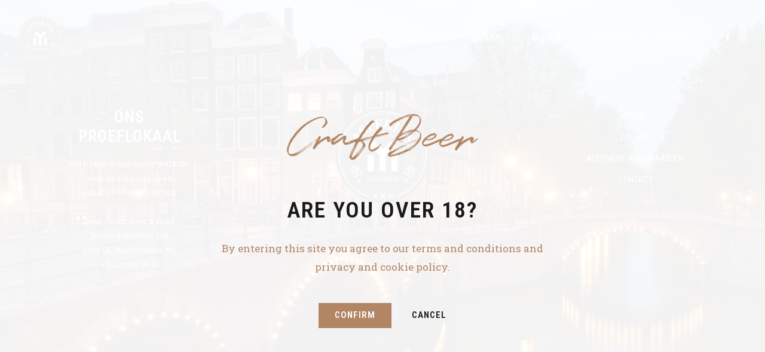

--- FILE ---
content_type: text/html; charset=UTF-8
request_url: https://asperius.com/home/footer/
body_size: 14199
content:
<!DOCTYPE html>
<html class="no-js" lang="nl" data-bt-theme="Craft Beer 1.2.4">
<head>

		<meta charset="UTF-8">
		<meta name="viewport" content="width=device-width, initial-scale=1, maximum-scale=1, user-scalable=no">
		<meta name="mobile-web-app-capable" content="yes">
		<meta name="apple-mobile-web-app-capable" content="yes"><title>Footer &#8211; Asperius Brewery</title>
<meta name='robots' content='max-image-preview:large' />
<link rel='dns-prefetch' href='//fonts.googleapis.com' />
<link rel='dns-prefetch' href='//s.w.org' />
<link rel="alternate" type="application/rss+xml" title="Asperius Brewery &raquo; Feed" href="https://asperius.com/feed/" />
<link rel="alternate" type="application/rss+xml" title="Asperius Brewery &raquo; Reactiesfeed" href="https://asperius.com/comments/feed/" />
		<!-- This site uses the Google Analytics by MonsterInsights plugin v8.10.0 - Using Analytics tracking - https://www.monsterinsights.com/ -->
							<script
				src="//www.googletagmanager.com/gtag/js?id=UA-162217428-1"  data-cfasync="false" data-wpfc-render="false" type="text/javascript" async></script>
			<script data-cfasync="false" data-wpfc-render="false" type="text/javascript">
				var mi_version = '8.10.0';
				var mi_track_user = true;
				var mi_no_track_reason = '';
				
								var disableStrs = [
															'ga-disable-UA-162217428-1',
									];

				/* Function to detect opted out users */
				function __gtagTrackerIsOptedOut() {
					for (var index = 0; index < disableStrs.length; index++) {
						if (document.cookie.indexOf(disableStrs[index] + '=true') > -1) {
							return true;
						}
					}

					return false;
				}

				/* Disable tracking if the opt-out cookie exists. */
				if (__gtagTrackerIsOptedOut()) {
					for (var index = 0; index < disableStrs.length; index++) {
						window[disableStrs[index]] = true;
					}
				}

				/* Opt-out function */
				function __gtagTrackerOptout() {
					for (var index = 0; index < disableStrs.length; index++) {
						document.cookie = disableStrs[index] + '=true; expires=Thu, 31 Dec 2099 23:59:59 UTC; path=/';
						window[disableStrs[index]] = true;
					}
				}

				if ('undefined' === typeof gaOptout) {
					function gaOptout() {
						__gtagTrackerOptout();
					}
				}
								window.dataLayer = window.dataLayer || [];

				window.MonsterInsightsDualTracker = {
					helpers: {},
					trackers: {},
				};
				if (mi_track_user) {
					function __gtagDataLayer() {
						dataLayer.push(arguments);
					}

					function __gtagTracker(type, name, parameters) {
						if (!parameters) {
							parameters = {};
						}

						if (parameters.send_to) {
							__gtagDataLayer.apply(null, arguments);
							return;
						}

						if (type === 'event') {
							
														parameters.send_to = monsterinsights_frontend.ua;
							__gtagDataLayer(type, name, parameters);
													} else {
							__gtagDataLayer.apply(null, arguments);
						}
					}

					__gtagTracker('js', new Date());
					__gtagTracker('set', {
						'developer_id.dZGIzZG': true,
											});
															__gtagTracker('config', 'UA-162217428-1', {"forceSSL":"true","link_attribution":"true"} );
										window.gtag = __gtagTracker;										(function () {
						/* https://developers.google.com/analytics/devguides/collection/analyticsjs/ */
						/* ga and __gaTracker compatibility shim. */
						var noopfn = function () {
							return null;
						};
						var newtracker = function () {
							return new Tracker();
						};
						var Tracker = function () {
							return null;
						};
						var p = Tracker.prototype;
						p.get = noopfn;
						p.set = noopfn;
						p.send = function () {
							var args = Array.prototype.slice.call(arguments);
							args.unshift('send');
							__gaTracker.apply(null, args);
						};
						var __gaTracker = function () {
							var len = arguments.length;
							if (len === 0) {
								return;
							}
							var f = arguments[len - 1];
							if (typeof f !== 'object' || f === null || typeof f.hitCallback !== 'function') {
								if ('send' === arguments[0]) {
									var hitConverted, hitObject = false, action;
									if ('event' === arguments[1]) {
										if ('undefined' !== typeof arguments[3]) {
											hitObject = {
												'eventAction': arguments[3],
												'eventCategory': arguments[2],
												'eventLabel': arguments[4],
												'value': arguments[5] ? arguments[5] : 1,
											}
										}
									}
									if ('pageview' === arguments[1]) {
										if ('undefined' !== typeof arguments[2]) {
											hitObject = {
												'eventAction': 'page_view',
												'page_path': arguments[2],
											}
										}
									}
									if (typeof arguments[2] === 'object') {
										hitObject = arguments[2];
									}
									if (typeof arguments[5] === 'object') {
										Object.assign(hitObject, arguments[5]);
									}
									if ('undefined' !== typeof arguments[1].hitType) {
										hitObject = arguments[1];
										if ('pageview' === hitObject.hitType) {
											hitObject.eventAction = 'page_view';
										}
									}
									if (hitObject) {
										action = 'timing' === arguments[1].hitType ? 'timing_complete' : hitObject.eventAction;
										hitConverted = mapArgs(hitObject);
										__gtagTracker('event', action, hitConverted);
									}
								}
								return;
							}

							function mapArgs(args) {
								var arg, hit = {};
								var gaMap = {
									'eventCategory': 'event_category',
									'eventAction': 'event_action',
									'eventLabel': 'event_label',
									'eventValue': 'event_value',
									'nonInteraction': 'non_interaction',
									'timingCategory': 'event_category',
									'timingVar': 'name',
									'timingValue': 'value',
									'timingLabel': 'event_label',
									'page': 'page_path',
									'location': 'page_location',
									'title': 'page_title',
								};
								for (arg in args) {
																		if (!(!args.hasOwnProperty(arg) || !gaMap.hasOwnProperty(arg))) {
										hit[gaMap[arg]] = args[arg];
									} else {
										hit[arg] = args[arg];
									}
								}
								return hit;
							}

							try {
								f.hitCallback();
							} catch (ex) {
							}
						};
						__gaTracker.create = newtracker;
						__gaTracker.getByName = newtracker;
						__gaTracker.getAll = function () {
							return [];
						};
						__gaTracker.remove = noopfn;
						__gaTracker.loaded = true;
						window['__gaTracker'] = __gaTracker;
					})();
									} else {
										console.log("");
					(function () {
						function __gtagTracker() {
							return null;
						}

						window['__gtagTracker'] = __gtagTracker;
						window['gtag'] = __gtagTracker;
					})();
									}
			</script>
				<!-- / Google Analytics by MonsterInsights -->
				<script type="text/javascript">
			window._wpemojiSettings = {"baseUrl":"https:\/\/s.w.org\/images\/core\/emoji\/13.1.0\/72x72\/","ext":".png","svgUrl":"https:\/\/s.w.org\/images\/core\/emoji\/13.1.0\/svg\/","svgExt":".svg","source":{"concatemoji":"https:\/\/asperius.com\/wp-includes\/js\/wp-emoji-release.min.js?ver=5.8.12"}};
			!function(e,a,t){var n,r,o,i=a.createElement("canvas"),p=i.getContext&&i.getContext("2d");function s(e,t){var a=String.fromCharCode;p.clearRect(0,0,i.width,i.height),p.fillText(a.apply(this,e),0,0);e=i.toDataURL();return p.clearRect(0,0,i.width,i.height),p.fillText(a.apply(this,t),0,0),e===i.toDataURL()}function c(e){var t=a.createElement("script");t.src=e,t.defer=t.type="text/javascript",a.getElementsByTagName("head")[0].appendChild(t)}for(o=Array("flag","emoji"),t.supports={everything:!0,everythingExceptFlag:!0},r=0;r<o.length;r++)t.supports[o[r]]=function(e){if(!p||!p.fillText)return!1;switch(p.textBaseline="top",p.font="600 32px Arial",e){case"flag":return s([127987,65039,8205,9895,65039],[127987,65039,8203,9895,65039])?!1:!s([55356,56826,55356,56819],[55356,56826,8203,55356,56819])&&!s([55356,57332,56128,56423,56128,56418,56128,56421,56128,56430,56128,56423,56128,56447],[55356,57332,8203,56128,56423,8203,56128,56418,8203,56128,56421,8203,56128,56430,8203,56128,56423,8203,56128,56447]);case"emoji":return!s([10084,65039,8205,55357,56613],[10084,65039,8203,55357,56613])}return!1}(o[r]),t.supports.everything=t.supports.everything&&t.supports[o[r]],"flag"!==o[r]&&(t.supports.everythingExceptFlag=t.supports.everythingExceptFlag&&t.supports[o[r]]);t.supports.everythingExceptFlag=t.supports.everythingExceptFlag&&!t.supports.flag,t.DOMReady=!1,t.readyCallback=function(){t.DOMReady=!0},t.supports.everything||(n=function(){t.readyCallback()},a.addEventListener?(a.addEventListener("DOMContentLoaded",n,!1),e.addEventListener("load",n,!1)):(e.attachEvent("onload",n),a.attachEvent("onreadystatechange",function(){"complete"===a.readyState&&t.readyCallback()})),(n=t.source||{}).concatemoji?c(n.concatemoji):n.wpemoji&&n.twemoji&&(c(n.twemoji),c(n.wpemoji)))}(window,document,window._wpemojiSettings);
		</script>
		<style> .bt_bb_progress_bar.bt_bb_style_outline.bt_bb_color_scheme_1 .bt_bb_progress_bar_bg,.bt_bb_progress_bar.bt_bb_style_line.bt_bb_color_scheme_1 .bt_bb_progress_bar_bg{background:#191919;}.bt_bb_progress_bar.bt_bb_style_outline.bt_bb_color_scheme_1 .bt_bb_progress_bar_inner,.bt_bb_progress_bar.bt_bb_style_line.bt_bb_color_scheme_1 .bt_bb_progress_bar_inner{border-color:#ffffff;color:#ffffff;}.bt_bb_progress_bar.bt_bb_style_filled.bt_bb_color_scheme_1 .bt_bb_progress_bar_bg {background:#ffffff;}.bt_bb_progress_bar.bt_bb_style_filled.bt_bb_color_scheme_1 .bt_bb_progress_bar_inner {background:#191919;color:#ffffff;} .bt_bb_color_scheme_1.bt_bb_icon .bt_bb_icon_holder { color:#ffffff; }.bt_bb_color_scheme_1.bt_bb_icon:hover a.bt_bb_icon_holder { color:#191919; }.bt_bb_color_scheme_1.bt_bb_icon.bt_bb_style_outline .bt_bb_icon_holder:before {background-color:transparent;box-shadow:0 0 0 1px #ffffff inset;color:#ffffff;}.bt_bb_color_scheme_1.bt_bb_icon.bt_bb_style_outline:hover a.bt_bb_icon_holder:before {background-color:#ffffff;box-shadow:0 0 0 1em #ffffff inset;color:#191919;}.bt_bb_color_scheme_1.bt_bb_icon.bt_bb_style_filled .bt_bb_icon_holder:before {box-shadow:0 0 0 1em #191919 inset;color:#ffffff;}.bt_bb_color_scheme_1.bt_bb_icon.bt_bb_style_filled:hover a.bt_bb_icon_holder:before {box-shadow:0 0 0 1px #191919 inset;background-color:#ffffff;color:#191919;}.bt_bb_color_scheme_1.bt_bb_icon.bt_bb_style_borderless .bt_bb_icon_holder:before {color:#ffffff;}.bt_bb_color_scheme_1.bt_bb_icon.bt_bb_style_borderless:hover a.bt_bb_icon_holder:before {color:#191919;} .bt_bb_color_scheme_1.bt_bb_button.bt_bb_style_outline a {box-shadow:0 0 0 1px #ffffff inset;color:#ffffff;background-color:transparent;}.bt_bb_color_scheme_1.bt_bb_button.bt_bb_style_outline a:hover {box-shadow:0 0 0 2em #ffffff inset;color:#191919;}.bt_bb_color_scheme_1.bt_bb_button.bt_bb_style_filled a {box-shadow:0 0 0 2em #191919 inset;color:#ffffff;}.bt_bb_color_scheme_1.bt_bb_button.bt_bb_style_filled a:hover {box-shadow:0 0 0 0px #191919 inset;background-color:#ffffff;color:#191919;}.bt_bb_color_scheme_1.bt_bb_button.bt_bb_style_clean a,.bt_bb_color_scheme_1.bt_bb_icon.bt_bb_style_borderless a {color:#ffffff;}.bt_bb_color_scheme_1.bt_bb_button.bt_bb_style_clean a:hover,.bt_bb_color_scheme_1.bt_bb_icon.bt_bb_style_borderless:hover a {color:#191919;} .bt_bb_color_scheme_1.bt_bb_style_outline.bt_bb_service .bt_bb_icon_holder{box-shadow:0 0 0 1px #ffffff inset;color:#ffffff;background-color:transparent;}.bt_bb_color_scheme_1.bt_bb_style_outline.bt_bb_service:hover .bt_bb_icon_holder {box-shadow:0 0 0 1em #ffffff inset;background-color:#ffffff;color:#191919;}.bt_bb_color_scheme_1.bt_bb_style_filled.bt_bb_service .bt_bb_icon_holder {box-shadow:0 0 0 1em #191919 inset;color:#ffffff;}.bt_bb_color_scheme_1.bt_bb_style_filled.bt_bb_service:hover .bt_bb_icon_holder{box-shadow:0 0 0 1px #191919 inset;background-color:#ffffff;color:#191919;}.bt_bb_color_scheme_1.bt_bb_style_borderless.bt_bb_service .bt_bb_icon_holder {color:#ffffff;}.bt_bb_color_scheme_1.bt_bb_style_borderless.bt_bb_service:hover .bt_bb_icon_holder {color:#191919;} .bt_bb_color_scheme_1.bt_bb_headline{color:#ffffff;}.bt_bb_color_scheme_1.bt_bb_headline .bt_bb_headline_superheadline{color:#191919;} .bt_bb_tabs.bt_bb_color_scheme_1.bt_bb_style_outline .bt_bb_tabs_header,.bt_bb_tabs.bt_bb_color_scheme_1.bt_bb_style_filled .bt_bb_tabs_header {border-color:#ffffff;}.bt_bb_tabs.bt_bb_color_scheme_1.bt_bb_style_outline .bt_bb_tabs_header li,.bt_bb_tabs.bt_bb_color_scheme_1.bt_bb_style_filled .bt_bb_tabs_header li:hover,.bt_bb_tabs.bt_bb_color_scheme_1.bt_bb_style_filled .bt_bb_tabs_header li.on {border-color:#ffffff;color:#ffffff;background-color:transparent;}.bt_bb_tabs.bt_bb_color_scheme_1.bt_bb_style_outline .bt_bb_tabs_header li:hover,.bt_bb_tabs.bt_bb_color_scheme_1.bt_bb_style_outline .bt_bb_tabs_header li.on,.bt_bb_tabs.bt_bb_color_scheme_1.bt_bb_style_filled .bt_bb_tabs_header li {background-color:#ffffff;color:#191919;border-color:#ffffff;}.bt_bb_tabs.bt_bb_color_scheme_1.bt_bb_style_simple .bt_bb_tabs_header li {color:#191919;}.bt_bb_tabs.bt_bb_color_scheme_1.bt_bb_style_simple .bt_bb_tabs_header li.on {color:#ffffff;border-color:#ffffff;} .bt_bb_accordion.bt_bb_color_scheme_1 .bt_bb_accordion_item {border-color:#ffffff;}.bt_bb_accordion.bt_bb_color_scheme_1.bt_bb_style_outline .bt_bb_accordion_item_title {border-color:#ffffff;color:#ffffff;background-color:transparent;}.bt_bb_accordion.bt_bb_color_scheme_1.bt_bb_style_outline .bt_bb_accordion_item.on .bt_bb_accordion_item_title,.bt_bb_accordion.bt_bb_color_scheme_1.bt_bb_style_outline .bt_bb_accordion_item .bt_bb_accordion_item_title:hover {color:#191919;background-color:#ffffff;}.bt_bb_accordion.bt_bb_color_scheme_1.bt_bb_style_filled .bt_bb_accordion_item .bt_bb_accordion_item_title {color:#191919;background-color:#ffffff;}.bt_bb_accordion.bt_bb_color_scheme_1.bt_bb_style_filled .bt_bb_accordion_item.on .bt_bb_accordion_item_title,.bt_bb_accordion.bt_bb_color_scheme_1.bt_bb_style_filled .bt_bb_accordion_item .bt_bb_accordion_item_title:hover {color:#ffffff;background-color:transparent;}.bt_bb_accordion.bt_bb_color_scheme_1.bt_bb_style_simple .bt_bb_accordion_item .bt_bb_accordion_item_title {color:#ffffff;border-color:#ffffff;}.bt_bb_accordion.bt_bb_color_scheme_1.bt_bb_style_simple .bt_bb_accordion_item .bt_bb_accordion_item_title:hover,.bt_bb_accordion.bt_bb_color_scheme_1.bt_bb_style_simple .bt_bb_accordion_item.on .bt_bb_accordion_item_title {color:#191919;border-color:#191919;} .bt_bb_price_list.bt_bb_color_scheme_1 {border-color:#191919;}.bt_bb_price_list.bt_bb_color_scheme_1 .bt_bb_price_list_title {color:#ffffff;background-color:#191919;}.bt_bb_price_list.bt_bb_color_scheme_1 ul li {border-color:#191919;} .bt_bb_section.bt_bb_color_scheme_1 {color:#ffffff;background-color:#191919;} .bt_bb_row.bt_bb_color_scheme_1 {color:#ffffff;background-color:#191919;} .bt_bb_column.bt_bb_color_scheme_1 {color:#ffffff;background-color:#191919;}.bt_bb_color_scheme_1.bt_bb_headline .bt_bb_headline_subheadline{color:#191919;} .bt_bb_color_scheme_1.bt_bb_menu_item .bt_bb_menu_item_content{color:#ffffff;}.bt_bb_color_scheme_1.bt_bb_menu_item .bt_bb_menu_item_content .bt_bb_menu_item_title_price .bt_bb_menu_item_title .bt_bb_icon {color:#191919;}.bt_bb_color_scheme_1.bt_bb_menu_item .bt_bb_menu_item_content .bt_bb_menu_item_title_price .bt_bb_menu_item_title:after {border-color:#191919;}  .bt_bb_tabs.bt_bb_color_scheme_1.bt_bb_style_filled .bt_bb_tab_content {border-color:#ffffff;} .bt_bb_color_scheme_1.bt_bb_button.bt_bb_style_outline a:hover{color:#191919;box-shadow:0 0 0 1px #191919 inset;}</style><style> .bt_bb_progress_bar.bt_bb_style_outline.bt_bb_color_scheme_2 .bt_bb_progress_bar_bg,.bt_bb_progress_bar.bt_bb_style_line.bt_bb_color_scheme_2 .bt_bb_progress_bar_bg{background:#ffffff;}.bt_bb_progress_bar.bt_bb_style_outline.bt_bb_color_scheme_2 .bt_bb_progress_bar_inner,.bt_bb_progress_bar.bt_bb_style_line.bt_bb_color_scheme_2 .bt_bb_progress_bar_inner{border-color:#191919;color:#191919;}.bt_bb_progress_bar.bt_bb_style_filled.bt_bb_color_scheme_2 .bt_bb_progress_bar_bg {background:#191919;}.bt_bb_progress_bar.bt_bb_style_filled.bt_bb_color_scheme_2 .bt_bb_progress_bar_inner {background:#ffffff;color:#191919;} .bt_bb_color_scheme_2.bt_bb_icon .bt_bb_icon_holder { color:#191919; }.bt_bb_color_scheme_2.bt_bb_icon:hover a.bt_bb_icon_holder { color:#ffffff; }.bt_bb_color_scheme_2.bt_bb_icon.bt_bb_style_outline .bt_bb_icon_holder:before {background-color:transparent;box-shadow:0 0 0 1px #191919 inset;color:#191919;}.bt_bb_color_scheme_2.bt_bb_icon.bt_bb_style_outline:hover a.bt_bb_icon_holder:before {background-color:#191919;box-shadow:0 0 0 1em #191919 inset;color:#ffffff;}.bt_bb_color_scheme_2.bt_bb_icon.bt_bb_style_filled .bt_bb_icon_holder:before {box-shadow:0 0 0 1em #ffffff inset;color:#191919;}.bt_bb_color_scheme_2.bt_bb_icon.bt_bb_style_filled:hover a.bt_bb_icon_holder:before {box-shadow:0 0 0 1px #ffffff inset;background-color:#191919;color:#ffffff;}.bt_bb_color_scheme_2.bt_bb_icon.bt_bb_style_borderless .bt_bb_icon_holder:before {color:#191919;}.bt_bb_color_scheme_2.bt_bb_icon.bt_bb_style_borderless:hover a.bt_bb_icon_holder:before {color:#ffffff;} .bt_bb_color_scheme_2.bt_bb_button.bt_bb_style_outline a {box-shadow:0 0 0 1px #191919 inset;color:#191919;background-color:transparent;}.bt_bb_color_scheme_2.bt_bb_button.bt_bb_style_outline a:hover {box-shadow:0 0 0 2em #191919 inset;color:#ffffff;}.bt_bb_color_scheme_2.bt_bb_button.bt_bb_style_filled a {box-shadow:0 0 0 2em #ffffff inset;color:#191919;}.bt_bb_color_scheme_2.bt_bb_button.bt_bb_style_filled a:hover {box-shadow:0 0 0 0px #ffffff inset;background-color:#191919;color:#ffffff;}.bt_bb_color_scheme_2.bt_bb_button.bt_bb_style_clean a,.bt_bb_color_scheme_2.bt_bb_icon.bt_bb_style_borderless a {color:#191919;}.bt_bb_color_scheme_2.bt_bb_button.bt_bb_style_clean a:hover,.bt_bb_color_scheme_2.bt_bb_icon.bt_bb_style_borderless:hover a {color:#ffffff;} .bt_bb_color_scheme_2.bt_bb_style_outline.bt_bb_service .bt_bb_icon_holder{box-shadow:0 0 0 1px #191919 inset;color:#191919;background-color:transparent;}.bt_bb_color_scheme_2.bt_bb_style_outline.bt_bb_service:hover .bt_bb_icon_holder {box-shadow:0 0 0 1em #191919 inset;background-color:#191919;color:#ffffff;}.bt_bb_color_scheme_2.bt_bb_style_filled.bt_bb_service .bt_bb_icon_holder {box-shadow:0 0 0 1em #ffffff inset;color:#191919;}.bt_bb_color_scheme_2.bt_bb_style_filled.bt_bb_service:hover .bt_bb_icon_holder{box-shadow:0 0 0 1px #ffffff inset;background-color:#191919;color:#ffffff;}.bt_bb_color_scheme_2.bt_bb_style_borderless.bt_bb_service .bt_bb_icon_holder {color:#191919;}.bt_bb_color_scheme_2.bt_bb_style_borderless.bt_bb_service:hover .bt_bb_icon_holder {color:#ffffff;} .bt_bb_color_scheme_2.bt_bb_headline{color:#191919;}.bt_bb_color_scheme_2.bt_bb_headline .bt_bb_headline_superheadline{color:#ffffff;} .bt_bb_tabs.bt_bb_color_scheme_2.bt_bb_style_outline .bt_bb_tabs_header,.bt_bb_tabs.bt_bb_color_scheme_2.bt_bb_style_filled .bt_bb_tabs_header {border-color:#191919;}.bt_bb_tabs.bt_bb_color_scheme_2.bt_bb_style_outline .bt_bb_tabs_header li,.bt_bb_tabs.bt_bb_color_scheme_2.bt_bb_style_filled .bt_bb_tabs_header li:hover,.bt_bb_tabs.bt_bb_color_scheme_2.bt_bb_style_filled .bt_bb_tabs_header li.on {border-color:#191919;color:#191919;background-color:transparent;}.bt_bb_tabs.bt_bb_color_scheme_2.bt_bb_style_outline .bt_bb_tabs_header li:hover,.bt_bb_tabs.bt_bb_color_scheme_2.bt_bb_style_outline .bt_bb_tabs_header li.on,.bt_bb_tabs.bt_bb_color_scheme_2.bt_bb_style_filled .bt_bb_tabs_header li {background-color:#191919;color:#ffffff;border-color:#191919;}.bt_bb_tabs.bt_bb_color_scheme_2.bt_bb_style_simple .bt_bb_tabs_header li {color:#ffffff;}.bt_bb_tabs.bt_bb_color_scheme_2.bt_bb_style_simple .bt_bb_tabs_header li.on {color:#191919;border-color:#191919;} .bt_bb_accordion.bt_bb_color_scheme_2 .bt_bb_accordion_item {border-color:#191919;}.bt_bb_accordion.bt_bb_color_scheme_2.bt_bb_style_outline .bt_bb_accordion_item_title {border-color:#191919;color:#191919;background-color:transparent;}.bt_bb_accordion.bt_bb_color_scheme_2.bt_bb_style_outline .bt_bb_accordion_item.on .bt_bb_accordion_item_title,.bt_bb_accordion.bt_bb_color_scheme_2.bt_bb_style_outline .bt_bb_accordion_item .bt_bb_accordion_item_title:hover {color:#ffffff;background-color:#191919;}.bt_bb_accordion.bt_bb_color_scheme_2.bt_bb_style_filled .bt_bb_accordion_item .bt_bb_accordion_item_title {color:#ffffff;background-color:#191919;}.bt_bb_accordion.bt_bb_color_scheme_2.bt_bb_style_filled .bt_bb_accordion_item.on .bt_bb_accordion_item_title,.bt_bb_accordion.bt_bb_color_scheme_2.bt_bb_style_filled .bt_bb_accordion_item .bt_bb_accordion_item_title:hover {color:#191919;background-color:transparent;}.bt_bb_accordion.bt_bb_color_scheme_2.bt_bb_style_simple .bt_bb_accordion_item .bt_bb_accordion_item_title {color:#191919;border-color:#191919;}.bt_bb_accordion.bt_bb_color_scheme_2.bt_bb_style_simple .bt_bb_accordion_item .bt_bb_accordion_item_title:hover,.bt_bb_accordion.bt_bb_color_scheme_2.bt_bb_style_simple .bt_bb_accordion_item.on .bt_bb_accordion_item_title {color:#ffffff;border-color:#ffffff;} .bt_bb_price_list.bt_bb_color_scheme_2 {border-color:#ffffff;}.bt_bb_price_list.bt_bb_color_scheme_2 .bt_bb_price_list_title {color:#191919;background-color:#ffffff;}.bt_bb_price_list.bt_bb_color_scheme_2 ul li {border-color:#ffffff;} .bt_bb_section.bt_bb_color_scheme_2 {color:#191919;background-color:#ffffff;} .bt_bb_row.bt_bb_color_scheme_2 {color:#191919;background-color:#ffffff;} .bt_bb_column.bt_bb_color_scheme_2 {color:#191919;background-color:#ffffff;}.bt_bb_color_scheme_2.bt_bb_headline .bt_bb_headline_subheadline{color:#ffffff;} .bt_bb_color_scheme_2.bt_bb_menu_item .bt_bb_menu_item_content{color:#191919;}.bt_bb_color_scheme_2.bt_bb_menu_item .bt_bb_menu_item_content .bt_bb_menu_item_title_price .bt_bb_menu_item_title .bt_bb_icon {color:#ffffff;}.bt_bb_color_scheme_2.bt_bb_menu_item .bt_bb_menu_item_content .bt_bb_menu_item_title_price .bt_bb_menu_item_title:after {border-color:#ffffff;}  .bt_bb_tabs.bt_bb_color_scheme_2.bt_bb_style_filled .bt_bb_tab_content {border-color:#191919;} .bt_bb_color_scheme_2.bt_bb_button.bt_bb_style_outline a:hover{color:#ffffff;box-shadow:0 0 0 1px #ffffff inset;}</style><style> .bt_bb_progress_bar.bt_bb_style_outline.bt_bb_color_scheme_3 .bt_bb_progress_bar_bg,.bt_bb_progress_bar.bt_bb_style_line.bt_bb_color_scheme_3 .bt_bb_progress_bar_bg{background:#191919;}.bt_bb_progress_bar.bt_bb_style_outline.bt_bb_color_scheme_3 .bt_bb_progress_bar_inner,.bt_bb_progress_bar.bt_bb_style_line.bt_bb_color_scheme_3 .bt_bb_progress_bar_inner{border-color:#B28564;color:#B28564;}.bt_bb_progress_bar.bt_bb_style_filled.bt_bb_color_scheme_3 .bt_bb_progress_bar_bg {background:#B28564;}.bt_bb_progress_bar.bt_bb_style_filled.bt_bb_color_scheme_3 .bt_bb_progress_bar_inner {background:#191919;color:#B28564;} .bt_bb_color_scheme_3.bt_bb_icon .bt_bb_icon_holder { color:#B28564; }.bt_bb_color_scheme_3.bt_bb_icon:hover a.bt_bb_icon_holder { color:#191919; }.bt_bb_color_scheme_3.bt_bb_icon.bt_bb_style_outline .bt_bb_icon_holder:before {background-color:transparent;box-shadow:0 0 0 1px #B28564 inset;color:#B28564;}.bt_bb_color_scheme_3.bt_bb_icon.bt_bb_style_outline:hover a.bt_bb_icon_holder:before {background-color:#B28564;box-shadow:0 0 0 1em #B28564 inset;color:#191919;}.bt_bb_color_scheme_3.bt_bb_icon.bt_bb_style_filled .bt_bb_icon_holder:before {box-shadow:0 0 0 1em #191919 inset;color:#B28564;}.bt_bb_color_scheme_3.bt_bb_icon.bt_bb_style_filled:hover a.bt_bb_icon_holder:before {box-shadow:0 0 0 1px #191919 inset;background-color:#B28564;color:#191919;}.bt_bb_color_scheme_3.bt_bb_icon.bt_bb_style_borderless .bt_bb_icon_holder:before {color:#B28564;}.bt_bb_color_scheme_3.bt_bb_icon.bt_bb_style_borderless:hover a.bt_bb_icon_holder:before {color:#191919;} .bt_bb_color_scheme_3.bt_bb_button.bt_bb_style_outline a {box-shadow:0 0 0 1px #B28564 inset;color:#B28564;background-color:transparent;}.bt_bb_color_scheme_3.bt_bb_button.bt_bb_style_outline a:hover {box-shadow:0 0 0 2em #B28564 inset;color:#191919;}.bt_bb_color_scheme_3.bt_bb_button.bt_bb_style_filled a {box-shadow:0 0 0 2em #191919 inset;color:#B28564;}.bt_bb_color_scheme_3.bt_bb_button.bt_bb_style_filled a:hover {box-shadow:0 0 0 0px #191919 inset;background-color:#B28564;color:#191919;}.bt_bb_color_scheme_3.bt_bb_button.bt_bb_style_clean a,.bt_bb_color_scheme_3.bt_bb_icon.bt_bb_style_borderless a {color:#B28564;}.bt_bb_color_scheme_3.bt_bb_button.bt_bb_style_clean a:hover,.bt_bb_color_scheme_3.bt_bb_icon.bt_bb_style_borderless:hover a {color:#191919;} .bt_bb_color_scheme_3.bt_bb_style_outline.bt_bb_service .bt_bb_icon_holder{box-shadow:0 0 0 1px #B28564 inset;color:#B28564;background-color:transparent;}.bt_bb_color_scheme_3.bt_bb_style_outline.bt_bb_service:hover .bt_bb_icon_holder {box-shadow:0 0 0 1em #B28564 inset;background-color:#B28564;color:#191919;}.bt_bb_color_scheme_3.bt_bb_style_filled.bt_bb_service .bt_bb_icon_holder {box-shadow:0 0 0 1em #191919 inset;color:#B28564;}.bt_bb_color_scheme_3.bt_bb_style_filled.bt_bb_service:hover .bt_bb_icon_holder{box-shadow:0 0 0 1px #191919 inset;background-color:#B28564;color:#191919;}.bt_bb_color_scheme_3.bt_bb_style_borderless.bt_bb_service .bt_bb_icon_holder {color:#B28564;}.bt_bb_color_scheme_3.bt_bb_style_borderless.bt_bb_service:hover .bt_bb_icon_holder {color:#191919;} .bt_bb_color_scheme_3.bt_bb_headline{color:#B28564;}.bt_bb_color_scheme_3.bt_bb_headline .bt_bb_headline_superheadline{color:#191919;} .bt_bb_tabs.bt_bb_color_scheme_3.bt_bb_style_outline .bt_bb_tabs_header,.bt_bb_tabs.bt_bb_color_scheme_3.bt_bb_style_filled .bt_bb_tabs_header {border-color:#B28564;}.bt_bb_tabs.bt_bb_color_scheme_3.bt_bb_style_outline .bt_bb_tabs_header li,.bt_bb_tabs.bt_bb_color_scheme_3.bt_bb_style_filled .bt_bb_tabs_header li:hover,.bt_bb_tabs.bt_bb_color_scheme_3.bt_bb_style_filled .bt_bb_tabs_header li.on {border-color:#B28564;color:#B28564;background-color:transparent;}.bt_bb_tabs.bt_bb_color_scheme_3.bt_bb_style_outline .bt_bb_tabs_header li:hover,.bt_bb_tabs.bt_bb_color_scheme_3.bt_bb_style_outline .bt_bb_tabs_header li.on,.bt_bb_tabs.bt_bb_color_scheme_3.bt_bb_style_filled .bt_bb_tabs_header li {background-color:#B28564;color:#191919;border-color:#B28564;}.bt_bb_tabs.bt_bb_color_scheme_3.bt_bb_style_simple .bt_bb_tabs_header li {color:#191919;}.bt_bb_tabs.bt_bb_color_scheme_3.bt_bb_style_simple .bt_bb_tabs_header li.on {color:#B28564;border-color:#B28564;} .bt_bb_accordion.bt_bb_color_scheme_3 .bt_bb_accordion_item {border-color:#B28564;}.bt_bb_accordion.bt_bb_color_scheme_3.bt_bb_style_outline .bt_bb_accordion_item_title {border-color:#B28564;color:#B28564;background-color:transparent;}.bt_bb_accordion.bt_bb_color_scheme_3.bt_bb_style_outline .bt_bb_accordion_item.on .bt_bb_accordion_item_title,.bt_bb_accordion.bt_bb_color_scheme_3.bt_bb_style_outline .bt_bb_accordion_item .bt_bb_accordion_item_title:hover {color:#191919;background-color:#B28564;}.bt_bb_accordion.bt_bb_color_scheme_3.bt_bb_style_filled .bt_bb_accordion_item .bt_bb_accordion_item_title {color:#191919;background-color:#B28564;}.bt_bb_accordion.bt_bb_color_scheme_3.bt_bb_style_filled .bt_bb_accordion_item.on .bt_bb_accordion_item_title,.bt_bb_accordion.bt_bb_color_scheme_3.bt_bb_style_filled .bt_bb_accordion_item .bt_bb_accordion_item_title:hover {color:#B28564;background-color:transparent;}.bt_bb_accordion.bt_bb_color_scheme_3.bt_bb_style_simple .bt_bb_accordion_item .bt_bb_accordion_item_title {color:#B28564;border-color:#B28564;}.bt_bb_accordion.bt_bb_color_scheme_3.bt_bb_style_simple .bt_bb_accordion_item .bt_bb_accordion_item_title:hover,.bt_bb_accordion.bt_bb_color_scheme_3.bt_bb_style_simple .bt_bb_accordion_item.on .bt_bb_accordion_item_title {color:#191919;border-color:#191919;} .bt_bb_price_list.bt_bb_color_scheme_3 {border-color:#191919;}.bt_bb_price_list.bt_bb_color_scheme_3 .bt_bb_price_list_title {color:#B28564;background-color:#191919;}.bt_bb_price_list.bt_bb_color_scheme_3 ul li {border-color:#191919;} .bt_bb_section.bt_bb_color_scheme_3 {color:#B28564;background-color:#191919;} .bt_bb_row.bt_bb_color_scheme_3 {color:#B28564;background-color:#191919;} .bt_bb_column.bt_bb_color_scheme_3 {color:#B28564;background-color:#191919;}.bt_bb_color_scheme_3.bt_bb_headline .bt_bb_headline_subheadline{color:#191919;} .bt_bb_color_scheme_3.bt_bb_menu_item .bt_bb_menu_item_content{color:#B28564;}.bt_bb_color_scheme_3.bt_bb_menu_item .bt_bb_menu_item_content .bt_bb_menu_item_title_price .bt_bb_menu_item_title .bt_bb_icon {color:#191919;}.bt_bb_color_scheme_3.bt_bb_menu_item .bt_bb_menu_item_content .bt_bb_menu_item_title_price .bt_bb_menu_item_title:after {border-color:#191919;}  .bt_bb_tabs.bt_bb_color_scheme_3.bt_bb_style_filled .bt_bb_tab_content {border-color:#B28564;} .bt_bb_color_scheme_3.bt_bb_button.bt_bb_style_outline a:hover{color:#191919;box-shadow:0 0 0 1px #191919 inset;}</style><style> .bt_bb_progress_bar.bt_bb_style_outline.bt_bb_color_scheme_4 .bt_bb_progress_bar_bg,.bt_bb_progress_bar.bt_bb_style_line.bt_bb_color_scheme_4 .bt_bb_progress_bar_bg{background:#ffffff;}.bt_bb_progress_bar.bt_bb_style_outline.bt_bb_color_scheme_4 .bt_bb_progress_bar_inner,.bt_bb_progress_bar.bt_bb_style_line.bt_bb_color_scheme_4 .bt_bb_progress_bar_inner{border-color:#B28564;color:#B28564;}.bt_bb_progress_bar.bt_bb_style_filled.bt_bb_color_scheme_4 .bt_bb_progress_bar_bg {background:#B28564;}.bt_bb_progress_bar.bt_bb_style_filled.bt_bb_color_scheme_4 .bt_bb_progress_bar_inner {background:#ffffff;color:#B28564;} .bt_bb_color_scheme_4.bt_bb_icon .bt_bb_icon_holder { color:#B28564; }.bt_bb_color_scheme_4.bt_bb_icon:hover a.bt_bb_icon_holder { color:#ffffff; }.bt_bb_color_scheme_4.bt_bb_icon.bt_bb_style_outline .bt_bb_icon_holder:before {background-color:transparent;box-shadow:0 0 0 1px #B28564 inset;color:#B28564;}.bt_bb_color_scheme_4.bt_bb_icon.bt_bb_style_outline:hover a.bt_bb_icon_holder:before {background-color:#B28564;box-shadow:0 0 0 1em #B28564 inset;color:#ffffff;}.bt_bb_color_scheme_4.bt_bb_icon.bt_bb_style_filled .bt_bb_icon_holder:before {box-shadow:0 0 0 1em #ffffff inset;color:#B28564;}.bt_bb_color_scheme_4.bt_bb_icon.bt_bb_style_filled:hover a.bt_bb_icon_holder:before {box-shadow:0 0 0 1px #ffffff inset;background-color:#B28564;color:#ffffff;}.bt_bb_color_scheme_4.bt_bb_icon.bt_bb_style_borderless .bt_bb_icon_holder:before {color:#B28564;}.bt_bb_color_scheme_4.bt_bb_icon.bt_bb_style_borderless:hover a.bt_bb_icon_holder:before {color:#ffffff;} .bt_bb_color_scheme_4.bt_bb_button.bt_bb_style_outline a {box-shadow:0 0 0 1px #B28564 inset;color:#B28564;background-color:transparent;}.bt_bb_color_scheme_4.bt_bb_button.bt_bb_style_outline a:hover {box-shadow:0 0 0 2em #B28564 inset;color:#ffffff;}.bt_bb_color_scheme_4.bt_bb_button.bt_bb_style_filled a {box-shadow:0 0 0 2em #ffffff inset;color:#B28564;}.bt_bb_color_scheme_4.bt_bb_button.bt_bb_style_filled a:hover {box-shadow:0 0 0 0px #ffffff inset;background-color:#B28564;color:#ffffff;}.bt_bb_color_scheme_4.bt_bb_button.bt_bb_style_clean a,.bt_bb_color_scheme_4.bt_bb_icon.bt_bb_style_borderless a {color:#B28564;}.bt_bb_color_scheme_4.bt_bb_button.bt_bb_style_clean a:hover,.bt_bb_color_scheme_4.bt_bb_icon.bt_bb_style_borderless:hover a {color:#ffffff;} .bt_bb_color_scheme_4.bt_bb_style_outline.bt_bb_service .bt_bb_icon_holder{box-shadow:0 0 0 1px #B28564 inset;color:#B28564;background-color:transparent;}.bt_bb_color_scheme_4.bt_bb_style_outline.bt_bb_service:hover .bt_bb_icon_holder {box-shadow:0 0 0 1em #B28564 inset;background-color:#B28564;color:#ffffff;}.bt_bb_color_scheme_4.bt_bb_style_filled.bt_bb_service .bt_bb_icon_holder {box-shadow:0 0 0 1em #ffffff inset;color:#B28564;}.bt_bb_color_scheme_4.bt_bb_style_filled.bt_bb_service:hover .bt_bb_icon_holder{box-shadow:0 0 0 1px #ffffff inset;background-color:#B28564;color:#ffffff;}.bt_bb_color_scheme_4.bt_bb_style_borderless.bt_bb_service .bt_bb_icon_holder {color:#B28564;}.bt_bb_color_scheme_4.bt_bb_style_borderless.bt_bb_service:hover .bt_bb_icon_holder {color:#ffffff;} .bt_bb_color_scheme_4.bt_bb_headline{color:#B28564;}.bt_bb_color_scheme_4.bt_bb_headline .bt_bb_headline_superheadline{color:#ffffff;} .bt_bb_tabs.bt_bb_color_scheme_4.bt_bb_style_outline .bt_bb_tabs_header,.bt_bb_tabs.bt_bb_color_scheme_4.bt_bb_style_filled .bt_bb_tabs_header {border-color:#B28564;}.bt_bb_tabs.bt_bb_color_scheme_4.bt_bb_style_outline .bt_bb_tabs_header li,.bt_bb_tabs.bt_bb_color_scheme_4.bt_bb_style_filled .bt_bb_tabs_header li:hover,.bt_bb_tabs.bt_bb_color_scheme_4.bt_bb_style_filled .bt_bb_tabs_header li.on {border-color:#B28564;color:#B28564;background-color:transparent;}.bt_bb_tabs.bt_bb_color_scheme_4.bt_bb_style_outline .bt_bb_tabs_header li:hover,.bt_bb_tabs.bt_bb_color_scheme_4.bt_bb_style_outline .bt_bb_tabs_header li.on,.bt_bb_tabs.bt_bb_color_scheme_4.bt_bb_style_filled .bt_bb_tabs_header li {background-color:#B28564;color:#ffffff;border-color:#B28564;}.bt_bb_tabs.bt_bb_color_scheme_4.bt_bb_style_simple .bt_bb_tabs_header li {color:#ffffff;}.bt_bb_tabs.bt_bb_color_scheme_4.bt_bb_style_simple .bt_bb_tabs_header li.on {color:#B28564;border-color:#B28564;} .bt_bb_accordion.bt_bb_color_scheme_4 .bt_bb_accordion_item {border-color:#B28564;}.bt_bb_accordion.bt_bb_color_scheme_4.bt_bb_style_outline .bt_bb_accordion_item_title {border-color:#B28564;color:#B28564;background-color:transparent;}.bt_bb_accordion.bt_bb_color_scheme_4.bt_bb_style_outline .bt_bb_accordion_item.on .bt_bb_accordion_item_title,.bt_bb_accordion.bt_bb_color_scheme_4.bt_bb_style_outline .bt_bb_accordion_item .bt_bb_accordion_item_title:hover {color:#ffffff;background-color:#B28564;}.bt_bb_accordion.bt_bb_color_scheme_4.bt_bb_style_filled .bt_bb_accordion_item .bt_bb_accordion_item_title {color:#ffffff;background-color:#B28564;}.bt_bb_accordion.bt_bb_color_scheme_4.bt_bb_style_filled .bt_bb_accordion_item.on .bt_bb_accordion_item_title,.bt_bb_accordion.bt_bb_color_scheme_4.bt_bb_style_filled .bt_bb_accordion_item .bt_bb_accordion_item_title:hover {color:#B28564;background-color:transparent;}.bt_bb_accordion.bt_bb_color_scheme_4.bt_bb_style_simple .bt_bb_accordion_item .bt_bb_accordion_item_title {color:#B28564;border-color:#B28564;}.bt_bb_accordion.bt_bb_color_scheme_4.bt_bb_style_simple .bt_bb_accordion_item .bt_bb_accordion_item_title:hover,.bt_bb_accordion.bt_bb_color_scheme_4.bt_bb_style_simple .bt_bb_accordion_item.on .bt_bb_accordion_item_title {color:#ffffff;border-color:#ffffff;} .bt_bb_price_list.bt_bb_color_scheme_4 {border-color:#ffffff;}.bt_bb_price_list.bt_bb_color_scheme_4 .bt_bb_price_list_title {color:#B28564;background-color:#ffffff;}.bt_bb_price_list.bt_bb_color_scheme_4 ul li {border-color:#ffffff;} .bt_bb_section.bt_bb_color_scheme_4 {color:#B28564;background-color:#ffffff;} .bt_bb_row.bt_bb_color_scheme_4 {color:#B28564;background-color:#ffffff;} .bt_bb_column.bt_bb_color_scheme_4 {color:#B28564;background-color:#ffffff;}.bt_bb_color_scheme_4.bt_bb_headline .bt_bb_headline_subheadline{color:#ffffff;} .bt_bb_color_scheme_4.bt_bb_menu_item .bt_bb_menu_item_content{color:#B28564;}.bt_bb_color_scheme_4.bt_bb_menu_item .bt_bb_menu_item_content .bt_bb_menu_item_title_price .bt_bb_menu_item_title .bt_bb_icon {color:#ffffff;}.bt_bb_color_scheme_4.bt_bb_menu_item .bt_bb_menu_item_content .bt_bb_menu_item_title_price .bt_bb_menu_item_title:after {border-color:#ffffff;}  .bt_bb_tabs.bt_bb_color_scheme_4.bt_bb_style_filled .bt_bb_tab_content {border-color:#B28564;} .bt_bb_color_scheme_4.bt_bb_button.bt_bb_style_outline a:hover{color:#ffffff;box-shadow:0 0 0 1px #ffffff inset;}</style><style> .bt_bb_progress_bar.bt_bb_style_outline.bt_bb_color_scheme_5 .bt_bb_progress_bar_bg,.bt_bb_progress_bar.bt_bb_style_line.bt_bb_color_scheme_5 .bt_bb_progress_bar_bg{background:#B28564;}.bt_bb_progress_bar.bt_bb_style_outline.bt_bb_color_scheme_5 .bt_bb_progress_bar_inner,.bt_bb_progress_bar.bt_bb_style_line.bt_bb_color_scheme_5 .bt_bb_progress_bar_inner{border-color:#191919;color:#191919;}.bt_bb_progress_bar.bt_bb_style_filled.bt_bb_color_scheme_5 .bt_bb_progress_bar_bg {background:#191919;}.bt_bb_progress_bar.bt_bb_style_filled.bt_bb_color_scheme_5 .bt_bb_progress_bar_inner {background:#B28564;color:#191919;} .bt_bb_color_scheme_5.bt_bb_icon .bt_bb_icon_holder { color:#191919; }.bt_bb_color_scheme_5.bt_bb_icon:hover a.bt_bb_icon_holder { color:#B28564; }.bt_bb_color_scheme_5.bt_bb_icon.bt_bb_style_outline .bt_bb_icon_holder:before {background-color:transparent;box-shadow:0 0 0 1px #191919 inset;color:#191919;}.bt_bb_color_scheme_5.bt_bb_icon.bt_bb_style_outline:hover a.bt_bb_icon_holder:before {background-color:#191919;box-shadow:0 0 0 1em #191919 inset;color:#B28564;}.bt_bb_color_scheme_5.bt_bb_icon.bt_bb_style_filled .bt_bb_icon_holder:before {box-shadow:0 0 0 1em #B28564 inset;color:#191919;}.bt_bb_color_scheme_5.bt_bb_icon.bt_bb_style_filled:hover a.bt_bb_icon_holder:before {box-shadow:0 0 0 1px #B28564 inset;background-color:#191919;color:#B28564;}.bt_bb_color_scheme_5.bt_bb_icon.bt_bb_style_borderless .bt_bb_icon_holder:before {color:#191919;}.bt_bb_color_scheme_5.bt_bb_icon.bt_bb_style_borderless:hover a.bt_bb_icon_holder:before {color:#B28564;} .bt_bb_color_scheme_5.bt_bb_button.bt_bb_style_outline a {box-shadow:0 0 0 1px #191919 inset;color:#191919;background-color:transparent;}.bt_bb_color_scheme_5.bt_bb_button.bt_bb_style_outline a:hover {box-shadow:0 0 0 2em #191919 inset;color:#B28564;}.bt_bb_color_scheme_5.bt_bb_button.bt_bb_style_filled a {box-shadow:0 0 0 2em #B28564 inset;color:#191919;}.bt_bb_color_scheme_5.bt_bb_button.bt_bb_style_filled a:hover {box-shadow:0 0 0 0px #B28564 inset;background-color:#191919;color:#B28564;}.bt_bb_color_scheme_5.bt_bb_button.bt_bb_style_clean a,.bt_bb_color_scheme_5.bt_bb_icon.bt_bb_style_borderless a {color:#191919;}.bt_bb_color_scheme_5.bt_bb_button.bt_bb_style_clean a:hover,.bt_bb_color_scheme_5.bt_bb_icon.bt_bb_style_borderless:hover a {color:#B28564;} .bt_bb_color_scheme_5.bt_bb_style_outline.bt_bb_service .bt_bb_icon_holder{box-shadow:0 0 0 1px #191919 inset;color:#191919;background-color:transparent;}.bt_bb_color_scheme_5.bt_bb_style_outline.bt_bb_service:hover .bt_bb_icon_holder {box-shadow:0 0 0 1em #191919 inset;background-color:#191919;color:#B28564;}.bt_bb_color_scheme_5.bt_bb_style_filled.bt_bb_service .bt_bb_icon_holder {box-shadow:0 0 0 1em #B28564 inset;color:#191919;}.bt_bb_color_scheme_5.bt_bb_style_filled.bt_bb_service:hover .bt_bb_icon_holder{box-shadow:0 0 0 1px #B28564 inset;background-color:#191919;color:#B28564;}.bt_bb_color_scheme_5.bt_bb_style_borderless.bt_bb_service .bt_bb_icon_holder {color:#191919;}.bt_bb_color_scheme_5.bt_bb_style_borderless.bt_bb_service:hover .bt_bb_icon_holder {color:#B28564;} .bt_bb_color_scheme_5.bt_bb_headline{color:#191919;}.bt_bb_color_scheme_5.bt_bb_headline .bt_bb_headline_superheadline{color:#B28564;} .bt_bb_tabs.bt_bb_color_scheme_5.bt_bb_style_outline .bt_bb_tabs_header,.bt_bb_tabs.bt_bb_color_scheme_5.bt_bb_style_filled .bt_bb_tabs_header {border-color:#191919;}.bt_bb_tabs.bt_bb_color_scheme_5.bt_bb_style_outline .bt_bb_tabs_header li,.bt_bb_tabs.bt_bb_color_scheme_5.bt_bb_style_filled .bt_bb_tabs_header li:hover,.bt_bb_tabs.bt_bb_color_scheme_5.bt_bb_style_filled .bt_bb_tabs_header li.on {border-color:#191919;color:#191919;background-color:transparent;}.bt_bb_tabs.bt_bb_color_scheme_5.bt_bb_style_outline .bt_bb_tabs_header li:hover,.bt_bb_tabs.bt_bb_color_scheme_5.bt_bb_style_outline .bt_bb_tabs_header li.on,.bt_bb_tabs.bt_bb_color_scheme_5.bt_bb_style_filled .bt_bb_tabs_header li {background-color:#191919;color:#B28564;border-color:#191919;}.bt_bb_tabs.bt_bb_color_scheme_5.bt_bb_style_simple .bt_bb_tabs_header li {color:#B28564;}.bt_bb_tabs.bt_bb_color_scheme_5.bt_bb_style_simple .bt_bb_tabs_header li.on {color:#191919;border-color:#191919;} .bt_bb_accordion.bt_bb_color_scheme_5 .bt_bb_accordion_item {border-color:#191919;}.bt_bb_accordion.bt_bb_color_scheme_5.bt_bb_style_outline .bt_bb_accordion_item_title {border-color:#191919;color:#191919;background-color:transparent;}.bt_bb_accordion.bt_bb_color_scheme_5.bt_bb_style_outline .bt_bb_accordion_item.on .bt_bb_accordion_item_title,.bt_bb_accordion.bt_bb_color_scheme_5.bt_bb_style_outline .bt_bb_accordion_item .bt_bb_accordion_item_title:hover {color:#B28564;background-color:#191919;}.bt_bb_accordion.bt_bb_color_scheme_5.bt_bb_style_filled .bt_bb_accordion_item .bt_bb_accordion_item_title {color:#B28564;background-color:#191919;}.bt_bb_accordion.bt_bb_color_scheme_5.bt_bb_style_filled .bt_bb_accordion_item.on .bt_bb_accordion_item_title,.bt_bb_accordion.bt_bb_color_scheme_5.bt_bb_style_filled .bt_bb_accordion_item .bt_bb_accordion_item_title:hover {color:#191919;background-color:transparent;}.bt_bb_accordion.bt_bb_color_scheme_5.bt_bb_style_simple .bt_bb_accordion_item .bt_bb_accordion_item_title {color:#191919;border-color:#191919;}.bt_bb_accordion.bt_bb_color_scheme_5.bt_bb_style_simple .bt_bb_accordion_item .bt_bb_accordion_item_title:hover,.bt_bb_accordion.bt_bb_color_scheme_5.bt_bb_style_simple .bt_bb_accordion_item.on .bt_bb_accordion_item_title {color:#B28564;border-color:#B28564;} .bt_bb_price_list.bt_bb_color_scheme_5 {border-color:#B28564;}.bt_bb_price_list.bt_bb_color_scheme_5 .bt_bb_price_list_title {color:#191919;background-color:#B28564;}.bt_bb_price_list.bt_bb_color_scheme_5 ul li {border-color:#B28564;} .bt_bb_section.bt_bb_color_scheme_5 {color:#191919;background-color:#B28564;} .bt_bb_row.bt_bb_color_scheme_5 {color:#191919;background-color:#B28564;} .bt_bb_column.bt_bb_color_scheme_5 {color:#191919;background-color:#B28564;}.bt_bb_color_scheme_5.bt_bb_headline .bt_bb_headline_subheadline{color:#B28564;} .bt_bb_color_scheme_5.bt_bb_menu_item .bt_bb_menu_item_content{color:#191919;}.bt_bb_color_scheme_5.bt_bb_menu_item .bt_bb_menu_item_content .bt_bb_menu_item_title_price .bt_bb_menu_item_title .bt_bb_icon {color:#B28564;}.bt_bb_color_scheme_5.bt_bb_menu_item .bt_bb_menu_item_content .bt_bb_menu_item_title_price .bt_bb_menu_item_title:after {border-color:#B28564;}  .bt_bb_tabs.bt_bb_color_scheme_5.bt_bb_style_filled .bt_bb_tab_content {border-color:#191919;} .bt_bb_color_scheme_5.bt_bb_button.bt_bb_style_outline a:hover{color:#B28564;box-shadow:0 0 0 1px #B28564 inset;}</style><style> .bt_bb_progress_bar.bt_bb_style_outline.bt_bb_color_scheme_6 .bt_bb_progress_bar_bg,.bt_bb_progress_bar.bt_bb_style_line.bt_bb_color_scheme_6 .bt_bb_progress_bar_bg{background:#B28564;}.bt_bb_progress_bar.bt_bb_style_outline.bt_bb_color_scheme_6 .bt_bb_progress_bar_inner,.bt_bb_progress_bar.bt_bb_style_line.bt_bb_color_scheme_6 .bt_bb_progress_bar_inner{border-color:#ffffff;color:#ffffff;}.bt_bb_progress_bar.bt_bb_style_filled.bt_bb_color_scheme_6 .bt_bb_progress_bar_bg {background:#ffffff;}.bt_bb_progress_bar.bt_bb_style_filled.bt_bb_color_scheme_6 .bt_bb_progress_bar_inner {background:#B28564;color:#ffffff;} .bt_bb_color_scheme_6.bt_bb_icon .bt_bb_icon_holder { color:#ffffff; }.bt_bb_color_scheme_6.bt_bb_icon:hover a.bt_bb_icon_holder { color:#B28564; }.bt_bb_color_scheme_6.bt_bb_icon.bt_bb_style_outline .bt_bb_icon_holder:before {background-color:transparent;box-shadow:0 0 0 1px #ffffff inset;color:#ffffff;}.bt_bb_color_scheme_6.bt_bb_icon.bt_bb_style_outline:hover a.bt_bb_icon_holder:before {background-color:#ffffff;box-shadow:0 0 0 1em #ffffff inset;color:#B28564;}.bt_bb_color_scheme_6.bt_bb_icon.bt_bb_style_filled .bt_bb_icon_holder:before {box-shadow:0 0 0 1em #B28564 inset;color:#ffffff;}.bt_bb_color_scheme_6.bt_bb_icon.bt_bb_style_filled:hover a.bt_bb_icon_holder:before {box-shadow:0 0 0 1px #B28564 inset;background-color:#ffffff;color:#B28564;}.bt_bb_color_scheme_6.bt_bb_icon.bt_bb_style_borderless .bt_bb_icon_holder:before {color:#ffffff;}.bt_bb_color_scheme_6.bt_bb_icon.bt_bb_style_borderless:hover a.bt_bb_icon_holder:before {color:#B28564;} .bt_bb_color_scheme_6.bt_bb_button.bt_bb_style_outline a {box-shadow:0 0 0 1px #ffffff inset;color:#ffffff;background-color:transparent;}.bt_bb_color_scheme_6.bt_bb_button.bt_bb_style_outline a:hover {box-shadow:0 0 0 2em #ffffff inset;color:#B28564;}.bt_bb_color_scheme_6.bt_bb_button.bt_bb_style_filled a {box-shadow:0 0 0 2em #B28564 inset;color:#ffffff;}.bt_bb_color_scheme_6.bt_bb_button.bt_bb_style_filled a:hover {box-shadow:0 0 0 0px #B28564 inset;background-color:#ffffff;color:#B28564;}.bt_bb_color_scheme_6.bt_bb_button.bt_bb_style_clean a,.bt_bb_color_scheme_6.bt_bb_icon.bt_bb_style_borderless a {color:#ffffff;}.bt_bb_color_scheme_6.bt_bb_button.bt_bb_style_clean a:hover,.bt_bb_color_scheme_6.bt_bb_icon.bt_bb_style_borderless:hover a {color:#B28564;} .bt_bb_color_scheme_6.bt_bb_style_outline.bt_bb_service .bt_bb_icon_holder{box-shadow:0 0 0 1px #ffffff inset;color:#ffffff;background-color:transparent;}.bt_bb_color_scheme_6.bt_bb_style_outline.bt_bb_service:hover .bt_bb_icon_holder {box-shadow:0 0 0 1em #ffffff inset;background-color:#ffffff;color:#B28564;}.bt_bb_color_scheme_6.bt_bb_style_filled.bt_bb_service .bt_bb_icon_holder {box-shadow:0 0 0 1em #B28564 inset;color:#ffffff;}.bt_bb_color_scheme_6.bt_bb_style_filled.bt_bb_service:hover .bt_bb_icon_holder{box-shadow:0 0 0 1px #B28564 inset;background-color:#ffffff;color:#B28564;}.bt_bb_color_scheme_6.bt_bb_style_borderless.bt_bb_service .bt_bb_icon_holder {color:#ffffff;}.bt_bb_color_scheme_6.bt_bb_style_borderless.bt_bb_service:hover .bt_bb_icon_holder {color:#B28564;} .bt_bb_color_scheme_6.bt_bb_headline{color:#ffffff;}.bt_bb_color_scheme_6.bt_bb_headline .bt_bb_headline_superheadline{color:#B28564;} .bt_bb_tabs.bt_bb_color_scheme_6.bt_bb_style_outline .bt_bb_tabs_header,.bt_bb_tabs.bt_bb_color_scheme_6.bt_bb_style_filled .bt_bb_tabs_header {border-color:#ffffff;}.bt_bb_tabs.bt_bb_color_scheme_6.bt_bb_style_outline .bt_bb_tabs_header li,.bt_bb_tabs.bt_bb_color_scheme_6.bt_bb_style_filled .bt_bb_tabs_header li:hover,.bt_bb_tabs.bt_bb_color_scheme_6.bt_bb_style_filled .bt_bb_tabs_header li.on {border-color:#ffffff;color:#ffffff;background-color:transparent;}.bt_bb_tabs.bt_bb_color_scheme_6.bt_bb_style_outline .bt_bb_tabs_header li:hover,.bt_bb_tabs.bt_bb_color_scheme_6.bt_bb_style_outline .bt_bb_tabs_header li.on,.bt_bb_tabs.bt_bb_color_scheme_6.bt_bb_style_filled .bt_bb_tabs_header li {background-color:#ffffff;color:#B28564;border-color:#ffffff;}.bt_bb_tabs.bt_bb_color_scheme_6.bt_bb_style_simple .bt_bb_tabs_header li {color:#B28564;}.bt_bb_tabs.bt_bb_color_scheme_6.bt_bb_style_simple .bt_bb_tabs_header li.on {color:#ffffff;border-color:#ffffff;} .bt_bb_accordion.bt_bb_color_scheme_6 .bt_bb_accordion_item {border-color:#ffffff;}.bt_bb_accordion.bt_bb_color_scheme_6.bt_bb_style_outline .bt_bb_accordion_item_title {border-color:#ffffff;color:#ffffff;background-color:transparent;}.bt_bb_accordion.bt_bb_color_scheme_6.bt_bb_style_outline .bt_bb_accordion_item.on .bt_bb_accordion_item_title,.bt_bb_accordion.bt_bb_color_scheme_6.bt_bb_style_outline .bt_bb_accordion_item .bt_bb_accordion_item_title:hover {color:#B28564;background-color:#ffffff;}.bt_bb_accordion.bt_bb_color_scheme_6.bt_bb_style_filled .bt_bb_accordion_item .bt_bb_accordion_item_title {color:#B28564;background-color:#ffffff;}.bt_bb_accordion.bt_bb_color_scheme_6.bt_bb_style_filled .bt_bb_accordion_item.on .bt_bb_accordion_item_title,.bt_bb_accordion.bt_bb_color_scheme_6.bt_bb_style_filled .bt_bb_accordion_item .bt_bb_accordion_item_title:hover {color:#ffffff;background-color:transparent;}.bt_bb_accordion.bt_bb_color_scheme_6.bt_bb_style_simple .bt_bb_accordion_item .bt_bb_accordion_item_title {color:#ffffff;border-color:#ffffff;}.bt_bb_accordion.bt_bb_color_scheme_6.bt_bb_style_simple .bt_bb_accordion_item .bt_bb_accordion_item_title:hover,.bt_bb_accordion.bt_bb_color_scheme_6.bt_bb_style_simple .bt_bb_accordion_item.on .bt_bb_accordion_item_title {color:#B28564;border-color:#B28564;} .bt_bb_price_list.bt_bb_color_scheme_6 {border-color:#B28564;}.bt_bb_price_list.bt_bb_color_scheme_6 .bt_bb_price_list_title {color:#ffffff;background-color:#B28564;}.bt_bb_price_list.bt_bb_color_scheme_6 ul li {border-color:#B28564;} .bt_bb_section.bt_bb_color_scheme_6 {color:#ffffff;background-color:#B28564;} .bt_bb_row.bt_bb_color_scheme_6 {color:#ffffff;background-color:#B28564;} .bt_bb_column.bt_bb_color_scheme_6 {color:#ffffff;background-color:#B28564;}.bt_bb_color_scheme_6.bt_bb_headline .bt_bb_headline_subheadline{color:#B28564;} .bt_bb_color_scheme_6.bt_bb_menu_item .bt_bb_menu_item_content{color:#ffffff;}.bt_bb_color_scheme_6.bt_bb_menu_item .bt_bb_menu_item_content .bt_bb_menu_item_title_price .bt_bb_menu_item_title .bt_bb_icon {color:#B28564;}.bt_bb_color_scheme_6.bt_bb_menu_item .bt_bb_menu_item_content .bt_bb_menu_item_title_price .bt_bb_menu_item_title:after {border-color:#B28564;}  .bt_bb_tabs.bt_bb_color_scheme_6.bt_bb_style_filled .bt_bb_tab_content {border-color:#ffffff;} .bt_bb_color_scheme_6.bt_bb_button.bt_bb_style_outline a:hover{color:#B28564;box-shadow:0 0 0 1px #B28564 inset;}</style><style> .bt_bb_progress_bar.bt_bb_style_outline.bt_bb_color_scheme_7 .bt_bb_progress_bar_bg,.bt_bb_progress_bar.bt_bb_style_line.bt_bb_color_scheme_7 .bt_bb_progress_bar_bg{background:#191919;}.bt_bb_progress_bar.bt_bb_style_outline.bt_bb_color_scheme_7 .bt_bb_progress_bar_inner,.bt_bb_progress_bar.bt_bb_style_line.bt_bb_color_scheme_7 .bt_bb_progress_bar_inner{border-color:#FF7F00;color:#FF7F00;}.bt_bb_progress_bar.bt_bb_style_filled.bt_bb_color_scheme_7 .bt_bb_progress_bar_bg {background:#FF7F00;}.bt_bb_progress_bar.bt_bb_style_filled.bt_bb_color_scheme_7 .bt_bb_progress_bar_inner {background:#191919;color:#FF7F00;} .bt_bb_color_scheme_7.bt_bb_icon .bt_bb_icon_holder { color:#FF7F00; }.bt_bb_color_scheme_7.bt_bb_icon:hover a.bt_bb_icon_holder { color:#191919; }.bt_bb_color_scheme_7.bt_bb_icon.bt_bb_style_outline .bt_bb_icon_holder:before {background-color:transparent;box-shadow:0 0 0 1px #FF7F00 inset;color:#FF7F00;}.bt_bb_color_scheme_7.bt_bb_icon.bt_bb_style_outline:hover a.bt_bb_icon_holder:before {background-color:#FF7F00;box-shadow:0 0 0 1em #FF7F00 inset;color:#191919;}.bt_bb_color_scheme_7.bt_bb_icon.bt_bb_style_filled .bt_bb_icon_holder:before {box-shadow:0 0 0 1em #191919 inset;color:#FF7F00;}.bt_bb_color_scheme_7.bt_bb_icon.bt_bb_style_filled:hover a.bt_bb_icon_holder:before {box-shadow:0 0 0 1px #191919 inset;background-color:#FF7F00;color:#191919;}.bt_bb_color_scheme_7.bt_bb_icon.bt_bb_style_borderless .bt_bb_icon_holder:before {color:#FF7F00;}.bt_bb_color_scheme_7.bt_bb_icon.bt_bb_style_borderless:hover a.bt_bb_icon_holder:before {color:#191919;} .bt_bb_color_scheme_7.bt_bb_button.bt_bb_style_outline a {box-shadow:0 0 0 1px #FF7F00 inset;color:#FF7F00;background-color:transparent;}.bt_bb_color_scheme_7.bt_bb_button.bt_bb_style_outline a:hover {box-shadow:0 0 0 2em #FF7F00 inset;color:#191919;}.bt_bb_color_scheme_7.bt_bb_button.bt_bb_style_filled a {box-shadow:0 0 0 2em #191919 inset;color:#FF7F00;}.bt_bb_color_scheme_7.bt_bb_button.bt_bb_style_filled a:hover {box-shadow:0 0 0 0px #191919 inset;background-color:#FF7F00;color:#191919;}.bt_bb_color_scheme_7.bt_bb_button.bt_bb_style_clean a,.bt_bb_color_scheme_7.bt_bb_icon.bt_bb_style_borderless a {color:#FF7F00;}.bt_bb_color_scheme_7.bt_bb_button.bt_bb_style_clean a:hover,.bt_bb_color_scheme_7.bt_bb_icon.bt_bb_style_borderless:hover a {color:#191919;} .bt_bb_color_scheme_7.bt_bb_style_outline.bt_bb_service .bt_bb_icon_holder{box-shadow:0 0 0 1px #FF7F00 inset;color:#FF7F00;background-color:transparent;}.bt_bb_color_scheme_7.bt_bb_style_outline.bt_bb_service:hover .bt_bb_icon_holder {box-shadow:0 0 0 1em #FF7F00 inset;background-color:#FF7F00;color:#191919;}.bt_bb_color_scheme_7.bt_bb_style_filled.bt_bb_service .bt_bb_icon_holder {box-shadow:0 0 0 1em #191919 inset;color:#FF7F00;}.bt_bb_color_scheme_7.bt_bb_style_filled.bt_bb_service:hover .bt_bb_icon_holder{box-shadow:0 0 0 1px #191919 inset;background-color:#FF7F00;color:#191919;}.bt_bb_color_scheme_7.bt_bb_style_borderless.bt_bb_service .bt_bb_icon_holder {color:#FF7F00;}.bt_bb_color_scheme_7.bt_bb_style_borderless.bt_bb_service:hover .bt_bb_icon_holder {color:#191919;} .bt_bb_color_scheme_7.bt_bb_headline{color:#FF7F00;}.bt_bb_color_scheme_7.bt_bb_headline .bt_bb_headline_superheadline{color:#191919;} .bt_bb_tabs.bt_bb_color_scheme_7.bt_bb_style_outline .bt_bb_tabs_header,.bt_bb_tabs.bt_bb_color_scheme_7.bt_bb_style_filled .bt_bb_tabs_header {border-color:#FF7F00;}.bt_bb_tabs.bt_bb_color_scheme_7.bt_bb_style_outline .bt_bb_tabs_header li,.bt_bb_tabs.bt_bb_color_scheme_7.bt_bb_style_filled .bt_bb_tabs_header li:hover,.bt_bb_tabs.bt_bb_color_scheme_7.bt_bb_style_filled .bt_bb_tabs_header li.on {border-color:#FF7F00;color:#FF7F00;background-color:transparent;}.bt_bb_tabs.bt_bb_color_scheme_7.bt_bb_style_outline .bt_bb_tabs_header li:hover,.bt_bb_tabs.bt_bb_color_scheme_7.bt_bb_style_outline .bt_bb_tabs_header li.on,.bt_bb_tabs.bt_bb_color_scheme_7.bt_bb_style_filled .bt_bb_tabs_header li {background-color:#FF7F00;color:#191919;border-color:#FF7F00;}.bt_bb_tabs.bt_bb_color_scheme_7.bt_bb_style_simple .bt_bb_tabs_header li {color:#191919;}.bt_bb_tabs.bt_bb_color_scheme_7.bt_bb_style_simple .bt_bb_tabs_header li.on {color:#FF7F00;border-color:#FF7F00;} .bt_bb_accordion.bt_bb_color_scheme_7 .bt_bb_accordion_item {border-color:#FF7F00;}.bt_bb_accordion.bt_bb_color_scheme_7.bt_bb_style_outline .bt_bb_accordion_item_title {border-color:#FF7F00;color:#FF7F00;background-color:transparent;}.bt_bb_accordion.bt_bb_color_scheme_7.bt_bb_style_outline .bt_bb_accordion_item.on .bt_bb_accordion_item_title,.bt_bb_accordion.bt_bb_color_scheme_7.bt_bb_style_outline .bt_bb_accordion_item .bt_bb_accordion_item_title:hover {color:#191919;background-color:#FF7F00;}.bt_bb_accordion.bt_bb_color_scheme_7.bt_bb_style_filled .bt_bb_accordion_item .bt_bb_accordion_item_title {color:#191919;background-color:#FF7F00;}.bt_bb_accordion.bt_bb_color_scheme_7.bt_bb_style_filled .bt_bb_accordion_item.on .bt_bb_accordion_item_title,.bt_bb_accordion.bt_bb_color_scheme_7.bt_bb_style_filled .bt_bb_accordion_item .bt_bb_accordion_item_title:hover {color:#FF7F00;background-color:transparent;}.bt_bb_accordion.bt_bb_color_scheme_7.bt_bb_style_simple .bt_bb_accordion_item .bt_bb_accordion_item_title {color:#FF7F00;border-color:#FF7F00;}.bt_bb_accordion.bt_bb_color_scheme_7.bt_bb_style_simple .bt_bb_accordion_item .bt_bb_accordion_item_title:hover,.bt_bb_accordion.bt_bb_color_scheme_7.bt_bb_style_simple .bt_bb_accordion_item.on .bt_bb_accordion_item_title {color:#191919;border-color:#191919;} .bt_bb_price_list.bt_bb_color_scheme_7 {border-color:#191919;}.bt_bb_price_list.bt_bb_color_scheme_7 .bt_bb_price_list_title {color:#FF7F00;background-color:#191919;}.bt_bb_price_list.bt_bb_color_scheme_7 ul li {border-color:#191919;} .bt_bb_section.bt_bb_color_scheme_7 {color:#FF7F00;background-color:#191919;} .bt_bb_row.bt_bb_color_scheme_7 {color:#FF7F00;background-color:#191919;} .bt_bb_column.bt_bb_color_scheme_7 {color:#FF7F00;background-color:#191919;}.bt_bb_color_scheme_7.bt_bb_headline .bt_bb_headline_subheadline{color:#191919;} .bt_bb_color_scheme_7.bt_bb_menu_item .bt_bb_menu_item_content{color:#FF7F00;}.bt_bb_color_scheme_7.bt_bb_menu_item .bt_bb_menu_item_content .bt_bb_menu_item_title_price .bt_bb_menu_item_title .bt_bb_icon {color:#191919;}.bt_bb_color_scheme_7.bt_bb_menu_item .bt_bb_menu_item_content .bt_bb_menu_item_title_price .bt_bb_menu_item_title:after {border-color:#191919;}  .bt_bb_tabs.bt_bb_color_scheme_7.bt_bb_style_filled .bt_bb_tab_content {border-color:#FF7F00;} .bt_bb_color_scheme_7.bt_bb_button.bt_bb_style_outline a:hover{color:#191919;box-shadow:0 0 0 1px #191919 inset;}</style><style> .bt_bb_progress_bar.bt_bb_style_outline.bt_bb_color_scheme_8 .bt_bb_progress_bar_bg,.bt_bb_progress_bar.bt_bb_style_line.bt_bb_color_scheme_8 .bt_bb_progress_bar_bg{background:#ffffff;}.bt_bb_progress_bar.bt_bb_style_outline.bt_bb_color_scheme_8 .bt_bb_progress_bar_inner,.bt_bb_progress_bar.bt_bb_style_line.bt_bb_color_scheme_8 .bt_bb_progress_bar_inner{border-color:#FF7F00;color:#FF7F00;}.bt_bb_progress_bar.bt_bb_style_filled.bt_bb_color_scheme_8 .bt_bb_progress_bar_bg {background:#FF7F00;}.bt_bb_progress_bar.bt_bb_style_filled.bt_bb_color_scheme_8 .bt_bb_progress_bar_inner {background:#ffffff;color:#FF7F00;} .bt_bb_color_scheme_8.bt_bb_icon .bt_bb_icon_holder { color:#FF7F00; }.bt_bb_color_scheme_8.bt_bb_icon:hover a.bt_bb_icon_holder { color:#ffffff; }.bt_bb_color_scheme_8.bt_bb_icon.bt_bb_style_outline .bt_bb_icon_holder:before {background-color:transparent;box-shadow:0 0 0 1px #FF7F00 inset;color:#FF7F00;}.bt_bb_color_scheme_8.bt_bb_icon.bt_bb_style_outline:hover a.bt_bb_icon_holder:before {background-color:#FF7F00;box-shadow:0 0 0 1em #FF7F00 inset;color:#ffffff;}.bt_bb_color_scheme_8.bt_bb_icon.bt_bb_style_filled .bt_bb_icon_holder:before {box-shadow:0 0 0 1em #ffffff inset;color:#FF7F00;}.bt_bb_color_scheme_8.bt_bb_icon.bt_bb_style_filled:hover a.bt_bb_icon_holder:before {box-shadow:0 0 0 1px #ffffff inset;background-color:#FF7F00;color:#ffffff;}.bt_bb_color_scheme_8.bt_bb_icon.bt_bb_style_borderless .bt_bb_icon_holder:before {color:#FF7F00;}.bt_bb_color_scheme_8.bt_bb_icon.bt_bb_style_borderless:hover a.bt_bb_icon_holder:before {color:#ffffff;} .bt_bb_color_scheme_8.bt_bb_button.bt_bb_style_outline a {box-shadow:0 0 0 1px #FF7F00 inset;color:#FF7F00;background-color:transparent;}.bt_bb_color_scheme_8.bt_bb_button.bt_bb_style_outline a:hover {box-shadow:0 0 0 2em #FF7F00 inset;color:#ffffff;}.bt_bb_color_scheme_8.bt_bb_button.bt_bb_style_filled a {box-shadow:0 0 0 2em #ffffff inset;color:#FF7F00;}.bt_bb_color_scheme_8.bt_bb_button.bt_bb_style_filled a:hover {box-shadow:0 0 0 0px #ffffff inset;background-color:#FF7F00;color:#ffffff;}.bt_bb_color_scheme_8.bt_bb_button.bt_bb_style_clean a,.bt_bb_color_scheme_8.bt_bb_icon.bt_bb_style_borderless a {color:#FF7F00;}.bt_bb_color_scheme_8.bt_bb_button.bt_bb_style_clean a:hover,.bt_bb_color_scheme_8.bt_bb_icon.bt_bb_style_borderless:hover a {color:#ffffff;} .bt_bb_color_scheme_8.bt_bb_style_outline.bt_bb_service .bt_bb_icon_holder{box-shadow:0 0 0 1px #FF7F00 inset;color:#FF7F00;background-color:transparent;}.bt_bb_color_scheme_8.bt_bb_style_outline.bt_bb_service:hover .bt_bb_icon_holder {box-shadow:0 0 0 1em #FF7F00 inset;background-color:#FF7F00;color:#ffffff;}.bt_bb_color_scheme_8.bt_bb_style_filled.bt_bb_service .bt_bb_icon_holder {box-shadow:0 0 0 1em #ffffff inset;color:#FF7F00;}.bt_bb_color_scheme_8.bt_bb_style_filled.bt_bb_service:hover .bt_bb_icon_holder{box-shadow:0 0 0 1px #ffffff inset;background-color:#FF7F00;color:#ffffff;}.bt_bb_color_scheme_8.bt_bb_style_borderless.bt_bb_service .bt_bb_icon_holder {color:#FF7F00;}.bt_bb_color_scheme_8.bt_bb_style_borderless.bt_bb_service:hover .bt_bb_icon_holder {color:#ffffff;} .bt_bb_color_scheme_8.bt_bb_headline{color:#FF7F00;}.bt_bb_color_scheme_8.bt_bb_headline .bt_bb_headline_superheadline{color:#ffffff;} .bt_bb_tabs.bt_bb_color_scheme_8.bt_bb_style_outline .bt_bb_tabs_header,.bt_bb_tabs.bt_bb_color_scheme_8.bt_bb_style_filled .bt_bb_tabs_header {border-color:#FF7F00;}.bt_bb_tabs.bt_bb_color_scheme_8.bt_bb_style_outline .bt_bb_tabs_header li,.bt_bb_tabs.bt_bb_color_scheme_8.bt_bb_style_filled .bt_bb_tabs_header li:hover,.bt_bb_tabs.bt_bb_color_scheme_8.bt_bb_style_filled .bt_bb_tabs_header li.on {border-color:#FF7F00;color:#FF7F00;background-color:transparent;}.bt_bb_tabs.bt_bb_color_scheme_8.bt_bb_style_outline .bt_bb_tabs_header li:hover,.bt_bb_tabs.bt_bb_color_scheme_8.bt_bb_style_outline .bt_bb_tabs_header li.on,.bt_bb_tabs.bt_bb_color_scheme_8.bt_bb_style_filled .bt_bb_tabs_header li {background-color:#FF7F00;color:#ffffff;border-color:#FF7F00;}.bt_bb_tabs.bt_bb_color_scheme_8.bt_bb_style_simple .bt_bb_tabs_header li {color:#ffffff;}.bt_bb_tabs.bt_bb_color_scheme_8.bt_bb_style_simple .bt_bb_tabs_header li.on {color:#FF7F00;border-color:#FF7F00;} .bt_bb_accordion.bt_bb_color_scheme_8 .bt_bb_accordion_item {border-color:#FF7F00;}.bt_bb_accordion.bt_bb_color_scheme_8.bt_bb_style_outline .bt_bb_accordion_item_title {border-color:#FF7F00;color:#FF7F00;background-color:transparent;}.bt_bb_accordion.bt_bb_color_scheme_8.bt_bb_style_outline .bt_bb_accordion_item.on .bt_bb_accordion_item_title,.bt_bb_accordion.bt_bb_color_scheme_8.bt_bb_style_outline .bt_bb_accordion_item .bt_bb_accordion_item_title:hover {color:#ffffff;background-color:#FF7F00;}.bt_bb_accordion.bt_bb_color_scheme_8.bt_bb_style_filled .bt_bb_accordion_item .bt_bb_accordion_item_title {color:#ffffff;background-color:#FF7F00;}.bt_bb_accordion.bt_bb_color_scheme_8.bt_bb_style_filled .bt_bb_accordion_item.on .bt_bb_accordion_item_title,.bt_bb_accordion.bt_bb_color_scheme_8.bt_bb_style_filled .bt_bb_accordion_item .bt_bb_accordion_item_title:hover {color:#FF7F00;background-color:transparent;}.bt_bb_accordion.bt_bb_color_scheme_8.bt_bb_style_simple .bt_bb_accordion_item .bt_bb_accordion_item_title {color:#FF7F00;border-color:#FF7F00;}.bt_bb_accordion.bt_bb_color_scheme_8.bt_bb_style_simple .bt_bb_accordion_item .bt_bb_accordion_item_title:hover,.bt_bb_accordion.bt_bb_color_scheme_8.bt_bb_style_simple .bt_bb_accordion_item.on .bt_bb_accordion_item_title {color:#ffffff;border-color:#ffffff;} .bt_bb_price_list.bt_bb_color_scheme_8 {border-color:#ffffff;}.bt_bb_price_list.bt_bb_color_scheme_8 .bt_bb_price_list_title {color:#FF7F00;background-color:#ffffff;}.bt_bb_price_list.bt_bb_color_scheme_8 ul li {border-color:#ffffff;} .bt_bb_section.bt_bb_color_scheme_8 {color:#FF7F00;background-color:#ffffff;} .bt_bb_row.bt_bb_color_scheme_8 {color:#FF7F00;background-color:#ffffff;} .bt_bb_column.bt_bb_color_scheme_8 {color:#FF7F00;background-color:#ffffff;}.bt_bb_color_scheme_8.bt_bb_headline .bt_bb_headline_subheadline{color:#ffffff;} .bt_bb_color_scheme_8.bt_bb_menu_item .bt_bb_menu_item_content{color:#FF7F00;}.bt_bb_color_scheme_8.bt_bb_menu_item .bt_bb_menu_item_content .bt_bb_menu_item_title_price .bt_bb_menu_item_title .bt_bb_icon {color:#ffffff;}.bt_bb_color_scheme_8.bt_bb_menu_item .bt_bb_menu_item_content .bt_bb_menu_item_title_price .bt_bb_menu_item_title:after {border-color:#ffffff;}  .bt_bb_tabs.bt_bb_color_scheme_8.bt_bb_style_filled .bt_bb_tab_content {border-color:#FF7F00;} .bt_bb_color_scheme_8.bt_bb_button.bt_bb_style_outline a:hover{color:#ffffff;box-shadow:0 0 0 1px #ffffff inset;}</style><style> .bt_bb_progress_bar.bt_bb_style_outline.bt_bb_color_scheme_9 .bt_bb_progress_bar_bg,.bt_bb_progress_bar.bt_bb_style_line.bt_bb_color_scheme_9 .bt_bb_progress_bar_bg{background:#FF7F00;}.bt_bb_progress_bar.bt_bb_style_outline.bt_bb_color_scheme_9 .bt_bb_progress_bar_inner,.bt_bb_progress_bar.bt_bb_style_line.bt_bb_color_scheme_9 .bt_bb_progress_bar_inner{border-color:#191919;color:#191919;}.bt_bb_progress_bar.bt_bb_style_filled.bt_bb_color_scheme_9 .bt_bb_progress_bar_bg {background:#191919;}.bt_bb_progress_bar.bt_bb_style_filled.bt_bb_color_scheme_9 .bt_bb_progress_bar_inner {background:#FF7F00;color:#191919;} .bt_bb_color_scheme_9.bt_bb_icon .bt_bb_icon_holder { color:#191919; }.bt_bb_color_scheme_9.bt_bb_icon:hover a.bt_bb_icon_holder { color:#FF7F00; }.bt_bb_color_scheme_9.bt_bb_icon.bt_bb_style_outline .bt_bb_icon_holder:before {background-color:transparent;box-shadow:0 0 0 1px #191919 inset;color:#191919;}.bt_bb_color_scheme_9.bt_bb_icon.bt_bb_style_outline:hover a.bt_bb_icon_holder:before {background-color:#191919;box-shadow:0 0 0 1em #191919 inset;color:#FF7F00;}.bt_bb_color_scheme_9.bt_bb_icon.bt_bb_style_filled .bt_bb_icon_holder:before {box-shadow:0 0 0 1em #FF7F00 inset;color:#191919;}.bt_bb_color_scheme_9.bt_bb_icon.bt_bb_style_filled:hover a.bt_bb_icon_holder:before {box-shadow:0 0 0 1px #FF7F00 inset;background-color:#191919;color:#FF7F00;}.bt_bb_color_scheme_9.bt_bb_icon.bt_bb_style_borderless .bt_bb_icon_holder:before {color:#191919;}.bt_bb_color_scheme_9.bt_bb_icon.bt_bb_style_borderless:hover a.bt_bb_icon_holder:before {color:#FF7F00;} .bt_bb_color_scheme_9.bt_bb_button.bt_bb_style_outline a {box-shadow:0 0 0 1px #191919 inset;color:#191919;background-color:transparent;}.bt_bb_color_scheme_9.bt_bb_button.bt_bb_style_outline a:hover {box-shadow:0 0 0 2em #191919 inset;color:#FF7F00;}.bt_bb_color_scheme_9.bt_bb_button.bt_bb_style_filled a {box-shadow:0 0 0 2em #FF7F00 inset;color:#191919;}.bt_bb_color_scheme_9.bt_bb_button.bt_bb_style_filled a:hover {box-shadow:0 0 0 0px #FF7F00 inset;background-color:#191919;color:#FF7F00;}.bt_bb_color_scheme_9.bt_bb_button.bt_bb_style_clean a,.bt_bb_color_scheme_9.bt_bb_icon.bt_bb_style_borderless a {color:#191919;}.bt_bb_color_scheme_9.bt_bb_button.bt_bb_style_clean a:hover,.bt_bb_color_scheme_9.bt_bb_icon.bt_bb_style_borderless:hover a {color:#FF7F00;} .bt_bb_color_scheme_9.bt_bb_style_outline.bt_bb_service .bt_bb_icon_holder{box-shadow:0 0 0 1px #191919 inset;color:#191919;background-color:transparent;}.bt_bb_color_scheme_9.bt_bb_style_outline.bt_bb_service:hover .bt_bb_icon_holder {box-shadow:0 0 0 1em #191919 inset;background-color:#191919;color:#FF7F00;}.bt_bb_color_scheme_9.bt_bb_style_filled.bt_bb_service .bt_bb_icon_holder {box-shadow:0 0 0 1em #FF7F00 inset;color:#191919;}.bt_bb_color_scheme_9.bt_bb_style_filled.bt_bb_service:hover .bt_bb_icon_holder{box-shadow:0 0 0 1px #FF7F00 inset;background-color:#191919;color:#FF7F00;}.bt_bb_color_scheme_9.bt_bb_style_borderless.bt_bb_service .bt_bb_icon_holder {color:#191919;}.bt_bb_color_scheme_9.bt_bb_style_borderless.bt_bb_service:hover .bt_bb_icon_holder {color:#FF7F00;} .bt_bb_color_scheme_9.bt_bb_headline{color:#191919;}.bt_bb_color_scheme_9.bt_bb_headline .bt_bb_headline_superheadline{color:#FF7F00;} .bt_bb_tabs.bt_bb_color_scheme_9.bt_bb_style_outline .bt_bb_tabs_header,.bt_bb_tabs.bt_bb_color_scheme_9.bt_bb_style_filled .bt_bb_tabs_header {border-color:#191919;}.bt_bb_tabs.bt_bb_color_scheme_9.bt_bb_style_outline .bt_bb_tabs_header li,.bt_bb_tabs.bt_bb_color_scheme_9.bt_bb_style_filled .bt_bb_tabs_header li:hover,.bt_bb_tabs.bt_bb_color_scheme_9.bt_bb_style_filled .bt_bb_tabs_header li.on {border-color:#191919;color:#191919;background-color:transparent;}.bt_bb_tabs.bt_bb_color_scheme_9.bt_bb_style_outline .bt_bb_tabs_header li:hover,.bt_bb_tabs.bt_bb_color_scheme_9.bt_bb_style_outline .bt_bb_tabs_header li.on,.bt_bb_tabs.bt_bb_color_scheme_9.bt_bb_style_filled .bt_bb_tabs_header li {background-color:#191919;color:#FF7F00;border-color:#191919;}.bt_bb_tabs.bt_bb_color_scheme_9.bt_bb_style_simple .bt_bb_tabs_header li {color:#FF7F00;}.bt_bb_tabs.bt_bb_color_scheme_9.bt_bb_style_simple .bt_bb_tabs_header li.on {color:#191919;border-color:#191919;} .bt_bb_accordion.bt_bb_color_scheme_9 .bt_bb_accordion_item {border-color:#191919;}.bt_bb_accordion.bt_bb_color_scheme_9.bt_bb_style_outline .bt_bb_accordion_item_title {border-color:#191919;color:#191919;background-color:transparent;}.bt_bb_accordion.bt_bb_color_scheme_9.bt_bb_style_outline .bt_bb_accordion_item.on .bt_bb_accordion_item_title,.bt_bb_accordion.bt_bb_color_scheme_9.bt_bb_style_outline .bt_bb_accordion_item .bt_bb_accordion_item_title:hover {color:#FF7F00;background-color:#191919;}.bt_bb_accordion.bt_bb_color_scheme_9.bt_bb_style_filled .bt_bb_accordion_item .bt_bb_accordion_item_title {color:#FF7F00;background-color:#191919;}.bt_bb_accordion.bt_bb_color_scheme_9.bt_bb_style_filled .bt_bb_accordion_item.on .bt_bb_accordion_item_title,.bt_bb_accordion.bt_bb_color_scheme_9.bt_bb_style_filled .bt_bb_accordion_item .bt_bb_accordion_item_title:hover {color:#191919;background-color:transparent;}.bt_bb_accordion.bt_bb_color_scheme_9.bt_bb_style_simple .bt_bb_accordion_item .bt_bb_accordion_item_title {color:#191919;border-color:#191919;}.bt_bb_accordion.bt_bb_color_scheme_9.bt_bb_style_simple .bt_bb_accordion_item .bt_bb_accordion_item_title:hover,.bt_bb_accordion.bt_bb_color_scheme_9.bt_bb_style_simple .bt_bb_accordion_item.on .bt_bb_accordion_item_title {color:#FF7F00;border-color:#FF7F00;} .bt_bb_price_list.bt_bb_color_scheme_9 {border-color:#FF7F00;}.bt_bb_price_list.bt_bb_color_scheme_9 .bt_bb_price_list_title {color:#191919;background-color:#FF7F00;}.bt_bb_price_list.bt_bb_color_scheme_9 ul li {border-color:#FF7F00;} .bt_bb_section.bt_bb_color_scheme_9 {color:#191919;background-color:#FF7F00;} .bt_bb_row.bt_bb_color_scheme_9 {color:#191919;background-color:#FF7F00;} .bt_bb_column.bt_bb_color_scheme_9 {color:#191919;background-color:#FF7F00;}.bt_bb_color_scheme_9.bt_bb_headline .bt_bb_headline_subheadline{color:#FF7F00;} .bt_bb_color_scheme_9.bt_bb_menu_item .bt_bb_menu_item_content{color:#191919;}.bt_bb_color_scheme_9.bt_bb_menu_item .bt_bb_menu_item_content .bt_bb_menu_item_title_price .bt_bb_menu_item_title .bt_bb_icon {color:#FF7F00;}.bt_bb_color_scheme_9.bt_bb_menu_item .bt_bb_menu_item_content .bt_bb_menu_item_title_price .bt_bb_menu_item_title:after {border-color:#FF7F00;}  .bt_bb_tabs.bt_bb_color_scheme_9.bt_bb_style_filled .bt_bb_tab_content {border-color:#191919;} .bt_bb_color_scheme_9.bt_bb_button.bt_bb_style_outline a:hover{color:#FF7F00;box-shadow:0 0 0 1px #FF7F00 inset;}</style><style> .bt_bb_progress_bar.bt_bb_style_outline.bt_bb_color_scheme_10 .bt_bb_progress_bar_bg,.bt_bb_progress_bar.bt_bb_style_line.bt_bb_color_scheme_10 .bt_bb_progress_bar_bg{background:#FF7F00;}.bt_bb_progress_bar.bt_bb_style_outline.bt_bb_color_scheme_10 .bt_bb_progress_bar_inner,.bt_bb_progress_bar.bt_bb_style_line.bt_bb_color_scheme_10 .bt_bb_progress_bar_inner{border-color:#ffffff;color:#ffffff;}.bt_bb_progress_bar.bt_bb_style_filled.bt_bb_color_scheme_10 .bt_bb_progress_bar_bg {background:#ffffff;}.bt_bb_progress_bar.bt_bb_style_filled.bt_bb_color_scheme_10 .bt_bb_progress_bar_inner {background:#FF7F00;color:#ffffff;} .bt_bb_color_scheme_10.bt_bb_icon .bt_bb_icon_holder { color:#ffffff; }.bt_bb_color_scheme_10.bt_bb_icon:hover a.bt_bb_icon_holder { color:#FF7F00; }.bt_bb_color_scheme_10.bt_bb_icon.bt_bb_style_outline .bt_bb_icon_holder:before {background-color:transparent;box-shadow:0 0 0 1px #ffffff inset;color:#ffffff;}.bt_bb_color_scheme_10.bt_bb_icon.bt_bb_style_outline:hover a.bt_bb_icon_holder:before {background-color:#ffffff;box-shadow:0 0 0 1em #ffffff inset;color:#FF7F00;}.bt_bb_color_scheme_10.bt_bb_icon.bt_bb_style_filled .bt_bb_icon_holder:before {box-shadow:0 0 0 1em #FF7F00 inset;color:#ffffff;}.bt_bb_color_scheme_10.bt_bb_icon.bt_bb_style_filled:hover a.bt_bb_icon_holder:before {box-shadow:0 0 0 1px #FF7F00 inset;background-color:#ffffff;color:#FF7F00;}.bt_bb_color_scheme_10.bt_bb_icon.bt_bb_style_borderless .bt_bb_icon_holder:before {color:#ffffff;}.bt_bb_color_scheme_10.bt_bb_icon.bt_bb_style_borderless:hover a.bt_bb_icon_holder:before {color:#FF7F00;} .bt_bb_color_scheme_10.bt_bb_button.bt_bb_style_outline a {box-shadow:0 0 0 1px #ffffff inset;color:#ffffff;background-color:transparent;}.bt_bb_color_scheme_10.bt_bb_button.bt_bb_style_outline a:hover {box-shadow:0 0 0 2em #ffffff inset;color:#FF7F00;}.bt_bb_color_scheme_10.bt_bb_button.bt_bb_style_filled a {box-shadow:0 0 0 2em #FF7F00 inset;color:#ffffff;}.bt_bb_color_scheme_10.bt_bb_button.bt_bb_style_filled a:hover {box-shadow:0 0 0 0px #FF7F00 inset;background-color:#ffffff;color:#FF7F00;}.bt_bb_color_scheme_10.bt_bb_button.bt_bb_style_clean a,.bt_bb_color_scheme_10.bt_bb_icon.bt_bb_style_borderless a {color:#ffffff;}.bt_bb_color_scheme_10.bt_bb_button.bt_bb_style_clean a:hover,.bt_bb_color_scheme_10.bt_bb_icon.bt_bb_style_borderless:hover a {color:#FF7F00;} .bt_bb_color_scheme_10.bt_bb_style_outline.bt_bb_service .bt_bb_icon_holder{box-shadow:0 0 0 1px #ffffff inset;color:#ffffff;background-color:transparent;}.bt_bb_color_scheme_10.bt_bb_style_outline.bt_bb_service:hover .bt_bb_icon_holder {box-shadow:0 0 0 1em #ffffff inset;background-color:#ffffff;color:#FF7F00;}.bt_bb_color_scheme_10.bt_bb_style_filled.bt_bb_service .bt_bb_icon_holder {box-shadow:0 0 0 1em #FF7F00 inset;color:#ffffff;}.bt_bb_color_scheme_10.bt_bb_style_filled.bt_bb_service:hover .bt_bb_icon_holder{box-shadow:0 0 0 1px #FF7F00 inset;background-color:#ffffff;color:#FF7F00;}.bt_bb_color_scheme_10.bt_bb_style_borderless.bt_bb_service .bt_bb_icon_holder {color:#ffffff;}.bt_bb_color_scheme_10.bt_bb_style_borderless.bt_bb_service:hover .bt_bb_icon_holder {color:#FF7F00;} .bt_bb_color_scheme_10.bt_bb_headline{color:#ffffff;}.bt_bb_color_scheme_10.bt_bb_headline .bt_bb_headline_superheadline{color:#FF7F00;} .bt_bb_tabs.bt_bb_color_scheme_10.bt_bb_style_outline .bt_bb_tabs_header,.bt_bb_tabs.bt_bb_color_scheme_10.bt_bb_style_filled .bt_bb_tabs_header {border-color:#ffffff;}.bt_bb_tabs.bt_bb_color_scheme_10.bt_bb_style_outline .bt_bb_tabs_header li,.bt_bb_tabs.bt_bb_color_scheme_10.bt_bb_style_filled .bt_bb_tabs_header li:hover,.bt_bb_tabs.bt_bb_color_scheme_10.bt_bb_style_filled .bt_bb_tabs_header li.on {border-color:#ffffff;color:#ffffff;background-color:transparent;}.bt_bb_tabs.bt_bb_color_scheme_10.bt_bb_style_outline .bt_bb_tabs_header li:hover,.bt_bb_tabs.bt_bb_color_scheme_10.bt_bb_style_outline .bt_bb_tabs_header li.on,.bt_bb_tabs.bt_bb_color_scheme_10.bt_bb_style_filled .bt_bb_tabs_header li {background-color:#ffffff;color:#FF7F00;border-color:#ffffff;}.bt_bb_tabs.bt_bb_color_scheme_10.bt_bb_style_simple .bt_bb_tabs_header li {color:#FF7F00;}.bt_bb_tabs.bt_bb_color_scheme_10.bt_bb_style_simple .bt_bb_tabs_header li.on {color:#ffffff;border-color:#ffffff;} .bt_bb_accordion.bt_bb_color_scheme_10 .bt_bb_accordion_item {border-color:#ffffff;}.bt_bb_accordion.bt_bb_color_scheme_10.bt_bb_style_outline .bt_bb_accordion_item_title {border-color:#ffffff;color:#ffffff;background-color:transparent;}.bt_bb_accordion.bt_bb_color_scheme_10.bt_bb_style_outline .bt_bb_accordion_item.on .bt_bb_accordion_item_title,.bt_bb_accordion.bt_bb_color_scheme_10.bt_bb_style_outline .bt_bb_accordion_item .bt_bb_accordion_item_title:hover {color:#FF7F00;background-color:#ffffff;}.bt_bb_accordion.bt_bb_color_scheme_10.bt_bb_style_filled .bt_bb_accordion_item .bt_bb_accordion_item_title {color:#FF7F00;background-color:#ffffff;}.bt_bb_accordion.bt_bb_color_scheme_10.bt_bb_style_filled .bt_bb_accordion_item.on .bt_bb_accordion_item_title,.bt_bb_accordion.bt_bb_color_scheme_10.bt_bb_style_filled .bt_bb_accordion_item .bt_bb_accordion_item_title:hover {color:#ffffff;background-color:transparent;}.bt_bb_accordion.bt_bb_color_scheme_10.bt_bb_style_simple .bt_bb_accordion_item .bt_bb_accordion_item_title {color:#ffffff;border-color:#ffffff;}.bt_bb_accordion.bt_bb_color_scheme_10.bt_bb_style_simple .bt_bb_accordion_item .bt_bb_accordion_item_title:hover,.bt_bb_accordion.bt_bb_color_scheme_10.bt_bb_style_simple .bt_bb_accordion_item.on .bt_bb_accordion_item_title {color:#FF7F00;border-color:#FF7F00;} .bt_bb_price_list.bt_bb_color_scheme_10 {border-color:#FF7F00;}.bt_bb_price_list.bt_bb_color_scheme_10 .bt_bb_price_list_title {color:#ffffff;background-color:#FF7F00;}.bt_bb_price_list.bt_bb_color_scheme_10 ul li {border-color:#FF7F00;} .bt_bb_section.bt_bb_color_scheme_10 {color:#ffffff;background-color:#FF7F00;} .bt_bb_row.bt_bb_color_scheme_10 {color:#ffffff;background-color:#FF7F00;} .bt_bb_column.bt_bb_color_scheme_10 {color:#ffffff;background-color:#FF7F00;}.bt_bb_color_scheme_10.bt_bb_headline .bt_bb_headline_subheadline{color:#FF7F00;} .bt_bb_color_scheme_10.bt_bb_menu_item .bt_bb_menu_item_content{color:#ffffff;}.bt_bb_color_scheme_10.bt_bb_menu_item .bt_bb_menu_item_content .bt_bb_menu_item_title_price .bt_bb_menu_item_title .bt_bb_icon {color:#FF7F00;}.bt_bb_color_scheme_10.bt_bb_menu_item .bt_bb_menu_item_content .bt_bb_menu_item_title_price .bt_bb_menu_item_title:after {border-color:#FF7F00;}  .bt_bb_tabs.bt_bb_color_scheme_10.bt_bb_style_filled .bt_bb_tab_content {border-color:#ffffff;} .bt_bb_color_scheme_10.bt_bb_button.bt_bb_style_outline a:hover{color:#FF7F00;box-shadow:0 0 0 1px #FF7F00 inset;}</style><style> .bt_bb_progress_bar.bt_bb_style_outline.bt_bb_color_scheme_11 .bt_bb_progress_bar_bg,.bt_bb_progress_bar.bt_bb_style_line.bt_bb_color_scheme_11 .bt_bb_progress_bar_bg{background:#FF7F00;}.bt_bb_progress_bar.bt_bb_style_outline.bt_bb_color_scheme_11 .bt_bb_progress_bar_inner,.bt_bb_progress_bar.bt_bb_style_line.bt_bb_color_scheme_11 .bt_bb_progress_bar_inner{border-color:#ffffff;color:#ffffff;}.bt_bb_progress_bar.bt_bb_style_filled.bt_bb_color_scheme_11 .bt_bb_progress_bar_bg {background:#ffffff;}.bt_bb_progress_bar.bt_bb_style_filled.bt_bb_color_scheme_11 .bt_bb_progress_bar_inner {background:#FF7F00;color:#ffffff;} .bt_bb_color_scheme_11.bt_bb_icon .bt_bb_icon_holder { color:#ffffff; }.bt_bb_color_scheme_11.bt_bb_icon:hover a.bt_bb_icon_holder { color:#FF7F00; }.bt_bb_color_scheme_11.bt_bb_icon.bt_bb_style_outline .bt_bb_icon_holder:before {background-color:transparent;box-shadow:0 0 0 1px #ffffff inset;color:#ffffff;}.bt_bb_color_scheme_11.bt_bb_icon.bt_bb_style_outline:hover a.bt_bb_icon_holder:before {background-color:#ffffff;box-shadow:0 0 0 1em #ffffff inset;color:#FF7F00;}.bt_bb_color_scheme_11.bt_bb_icon.bt_bb_style_filled .bt_bb_icon_holder:before {box-shadow:0 0 0 1em #FF7F00 inset;color:#ffffff;}.bt_bb_color_scheme_11.bt_bb_icon.bt_bb_style_filled:hover a.bt_bb_icon_holder:before {box-shadow:0 0 0 1px #FF7F00 inset;background-color:#ffffff;color:#FF7F00;}.bt_bb_color_scheme_11.bt_bb_icon.bt_bb_style_borderless .bt_bb_icon_holder:before {color:#ffffff;}.bt_bb_color_scheme_11.bt_bb_icon.bt_bb_style_borderless:hover a.bt_bb_icon_holder:before {color:#FF7F00;} .bt_bb_color_scheme_11.bt_bb_button.bt_bb_style_outline a {box-shadow:0 0 0 1px #ffffff inset;color:#ffffff;background-color:transparent;}.bt_bb_color_scheme_11.bt_bb_button.bt_bb_style_outline a:hover {box-shadow:0 0 0 2em #ffffff inset;color:#FF7F00;}.bt_bb_color_scheme_11.bt_bb_button.bt_bb_style_filled a {box-shadow:0 0 0 2em #FF7F00 inset;color:#ffffff;}.bt_bb_color_scheme_11.bt_bb_button.bt_bb_style_filled a:hover {box-shadow:0 0 0 0px #FF7F00 inset;background-color:#ffffff;color:#FF7F00;}.bt_bb_color_scheme_11.bt_bb_button.bt_bb_style_clean a,.bt_bb_color_scheme_11.bt_bb_icon.bt_bb_style_borderless a {color:#ffffff;}.bt_bb_color_scheme_11.bt_bb_button.bt_bb_style_clean a:hover,.bt_bb_color_scheme_11.bt_bb_icon.bt_bb_style_borderless:hover a {color:#FF7F00;} .bt_bb_color_scheme_11.bt_bb_style_outline.bt_bb_service .bt_bb_icon_holder{box-shadow:0 0 0 1px #ffffff inset;color:#ffffff;background-color:transparent;}.bt_bb_color_scheme_11.bt_bb_style_outline.bt_bb_service:hover .bt_bb_icon_holder {box-shadow:0 0 0 1em #ffffff inset;background-color:#ffffff;color:#FF7F00;}.bt_bb_color_scheme_11.bt_bb_style_filled.bt_bb_service .bt_bb_icon_holder {box-shadow:0 0 0 1em #FF7F00 inset;color:#ffffff;}.bt_bb_color_scheme_11.bt_bb_style_filled.bt_bb_service:hover .bt_bb_icon_holder{box-shadow:0 0 0 1px #FF7F00 inset;background-color:#ffffff;color:#FF7F00;}.bt_bb_color_scheme_11.bt_bb_style_borderless.bt_bb_service .bt_bb_icon_holder {color:#ffffff;}.bt_bb_color_scheme_11.bt_bb_style_borderless.bt_bb_service:hover .bt_bb_icon_holder {color:#FF7F00;} .bt_bb_color_scheme_11.bt_bb_headline{color:#ffffff;}.bt_bb_color_scheme_11.bt_bb_headline .bt_bb_headline_superheadline{color:#FF7F00;} .bt_bb_tabs.bt_bb_color_scheme_11.bt_bb_style_outline .bt_bb_tabs_header,.bt_bb_tabs.bt_bb_color_scheme_11.bt_bb_style_filled .bt_bb_tabs_header {border-color:#ffffff;}.bt_bb_tabs.bt_bb_color_scheme_11.bt_bb_style_outline .bt_bb_tabs_header li,.bt_bb_tabs.bt_bb_color_scheme_11.bt_bb_style_filled .bt_bb_tabs_header li:hover,.bt_bb_tabs.bt_bb_color_scheme_11.bt_bb_style_filled .bt_bb_tabs_header li.on {border-color:#ffffff;color:#ffffff;background-color:transparent;}.bt_bb_tabs.bt_bb_color_scheme_11.bt_bb_style_outline .bt_bb_tabs_header li:hover,.bt_bb_tabs.bt_bb_color_scheme_11.bt_bb_style_outline .bt_bb_tabs_header li.on,.bt_bb_tabs.bt_bb_color_scheme_11.bt_bb_style_filled .bt_bb_tabs_header li {background-color:#ffffff;color:#FF7F00;border-color:#ffffff;}.bt_bb_tabs.bt_bb_color_scheme_11.bt_bb_style_simple .bt_bb_tabs_header li {color:#FF7F00;}.bt_bb_tabs.bt_bb_color_scheme_11.bt_bb_style_simple .bt_bb_tabs_header li.on {color:#ffffff;border-color:#ffffff;} .bt_bb_accordion.bt_bb_color_scheme_11 .bt_bb_accordion_item {border-color:#ffffff;}.bt_bb_accordion.bt_bb_color_scheme_11.bt_bb_style_outline .bt_bb_accordion_item_title {border-color:#ffffff;color:#ffffff;background-color:transparent;}.bt_bb_accordion.bt_bb_color_scheme_11.bt_bb_style_outline .bt_bb_accordion_item.on .bt_bb_accordion_item_title,.bt_bb_accordion.bt_bb_color_scheme_11.bt_bb_style_outline .bt_bb_accordion_item .bt_bb_accordion_item_title:hover {color:#FF7F00;background-color:#ffffff;}.bt_bb_accordion.bt_bb_color_scheme_11.bt_bb_style_filled .bt_bb_accordion_item .bt_bb_accordion_item_title {color:#FF7F00;background-color:#ffffff;}.bt_bb_accordion.bt_bb_color_scheme_11.bt_bb_style_filled .bt_bb_accordion_item.on .bt_bb_accordion_item_title,.bt_bb_accordion.bt_bb_color_scheme_11.bt_bb_style_filled .bt_bb_accordion_item .bt_bb_accordion_item_title:hover {color:#ffffff;background-color:transparent;}.bt_bb_accordion.bt_bb_color_scheme_11.bt_bb_style_simple .bt_bb_accordion_item .bt_bb_accordion_item_title {color:#ffffff;border-color:#ffffff;}.bt_bb_accordion.bt_bb_color_scheme_11.bt_bb_style_simple .bt_bb_accordion_item .bt_bb_accordion_item_title:hover,.bt_bb_accordion.bt_bb_color_scheme_11.bt_bb_style_simple .bt_bb_accordion_item.on .bt_bb_accordion_item_title {color:#FF7F00;border-color:#FF7F00;} .bt_bb_price_list.bt_bb_color_scheme_11 {border-color:#FF7F00;}.bt_bb_price_list.bt_bb_color_scheme_11 .bt_bb_price_list_title {color:#ffffff;background-color:#FF7F00;}.bt_bb_price_list.bt_bb_color_scheme_11 ul li {border-color:#FF7F00;} .bt_bb_section.bt_bb_color_scheme_11 {color:#ffffff;background-color:#FF7F00;} .bt_bb_row.bt_bb_color_scheme_11 {color:#ffffff;background-color:#FF7F00;} .bt_bb_column.bt_bb_color_scheme_11 {color:#ffffff;background-color:#FF7F00;}.bt_bb_color_scheme_11.bt_bb_headline .bt_bb_headline_subheadline{color:#FF7F00;} .bt_bb_color_scheme_11.bt_bb_menu_item .bt_bb_menu_item_content{color:#ffffff;}.bt_bb_color_scheme_11.bt_bb_menu_item .bt_bb_menu_item_content .bt_bb_menu_item_title_price .bt_bb_menu_item_title .bt_bb_icon {color:#FF7F00;}.bt_bb_color_scheme_11.bt_bb_menu_item .bt_bb_menu_item_content .bt_bb_menu_item_title_price .bt_bb_menu_item_title:after {border-color:#FF7F00;}  .bt_bb_tabs.bt_bb_color_scheme_11.bt_bb_style_filled .bt_bb_tab_content {border-color:#ffffff;} .bt_bb_color_scheme_11.bt_bb_button.bt_bb_style_outline a:hover{color:#FF7F00;box-shadow:0 0 0 1px #FF7F00 inset;}</style><style> .bt_bb_progress_bar.bt_bb_style_outline.bt_bb_color_scheme_12 .bt_bb_progress_bar_bg,.bt_bb_progress_bar.bt_bb_style_line.bt_bb_color_scheme_12 .bt_bb_progress_bar_bg{background:#efefef;}.bt_bb_progress_bar.bt_bb_style_outline.bt_bb_color_scheme_12 .bt_bb_progress_bar_inner,.bt_bb_progress_bar.bt_bb_style_line.bt_bb_color_scheme_12 .bt_bb_progress_bar_inner{border-color:#181818;color:#181818;}.bt_bb_progress_bar.bt_bb_style_filled.bt_bb_color_scheme_12 .bt_bb_progress_bar_bg {background:#181818;}.bt_bb_progress_bar.bt_bb_style_filled.bt_bb_color_scheme_12 .bt_bb_progress_bar_inner {background:#efefef;color:#181818;} .bt_bb_color_scheme_12.bt_bb_icon .bt_bb_icon_holder { color:#181818; }.bt_bb_color_scheme_12.bt_bb_icon:hover a.bt_bb_icon_holder { color:#efefef; }.bt_bb_color_scheme_12.bt_bb_icon.bt_bb_style_outline .bt_bb_icon_holder:before {background-color:transparent;box-shadow:0 0 0 1px #181818 inset;color:#181818;}.bt_bb_color_scheme_12.bt_bb_icon.bt_bb_style_outline:hover a.bt_bb_icon_holder:before {background-color:#181818;box-shadow:0 0 0 1em #181818 inset;color:#efefef;}.bt_bb_color_scheme_12.bt_bb_icon.bt_bb_style_filled .bt_bb_icon_holder:before {box-shadow:0 0 0 1em #efefef inset;color:#181818;}.bt_bb_color_scheme_12.bt_bb_icon.bt_bb_style_filled:hover a.bt_bb_icon_holder:before {box-shadow:0 0 0 1px #efefef inset;background-color:#181818;color:#efefef;}.bt_bb_color_scheme_12.bt_bb_icon.bt_bb_style_borderless .bt_bb_icon_holder:before {color:#181818;}.bt_bb_color_scheme_12.bt_bb_icon.bt_bb_style_borderless:hover a.bt_bb_icon_holder:before {color:#efefef;} .bt_bb_color_scheme_12.bt_bb_button.bt_bb_style_outline a {box-shadow:0 0 0 1px #181818 inset;color:#181818;background-color:transparent;}.bt_bb_color_scheme_12.bt_bb_button.bt_bb_style_outline a:hover {box-shadow:0 0 0 2em #181818 inset;color:#efefef;}.bt_bb_color_scheme_12.bt_bb_button.bt_bb_style_filled a {box-shadow:0 0 0 2em #efefef inset;color:#181818;}.bt_bb_color_scheme_12.bt_bb_button.bt_bb_style_filled a:hover {box-shadow:0 0 0 0px #efefef inset;background-color:#181818;color:#efefef;}.bt_bb_color_scheme_12.bt_bb_button.bt_bb_style_clean a,.bt_bb_color_scheme_12.bt_bb_icon.bt_bb_style_borderless a {color:#181818;}.bt_bb_color_scheme_12.bt_bb_button.bt_bb_style_clean a:hover,.bt_bb_color_scheme_12.bt_bb_icon.bt_bb_style_borderless:hover a {color:#efefef;} .bt_bb_color_scheme_12.bt_bb_style_outline.bt_bb_service .bt_bb_icon_holder{box-shadow:0 0 0 1px #181818 inset;color:#181818;background-color:transparent;}.bt_bb_color_scheme_12.bt_bb_style_outline.bt_bb_service:hover .bt_bb_icon_holder {box-shadow:0 0 0 1em #181818 inset;background-color:#181818;color:#efefef;}.bt_bb_color_scheme_12.bt_bb_style_filled.bt_bb_service .bt_bb_icon_holder {box-shadow:0 0 0 1em #efefef inset;color:#181818;}.bt_bb_color_scheme_12.bt_bb_style_filled.bt_bb_service:hover .bt_bb_icon_holder{box-shadow:0 0 0 1px #efefef inset;background-color:#181818;color:#efefef;}.bt_bb_color_scheme_12.bt_bb_style_borderless.bt_bb_service .bt_bb_icon_holder {color:#181818;}.bt_bb_color_scheme_12.bt_bb_style_borderless.bt_bb_service:hover .bt_bb_icon_holder {color:#efefef;} .bt_bb_color_scheme_12.bt_bb_headline{color:#181818;}.bt_bb_color_scheme_12.bt_bb_headline .bt_bb_headline_superheadline{color:#efefef;} .bt_bb_tabs.bt_bb_color_scheme_12.bt_bb_style_outline .bt_bb_tabs_header,.bt_bb_tabs.bt_bb_color_scheme_12.bt_bb_style_filled .bt_bb_tabs_header {border-color:#181818;}.bt_bb_tabs.bt_bb_color_scheme_12.bt_bb_style_outline .bt_bb_tabs_header li,.bt_bb_tabs.bt_bb_color_scheme_12.bt_bb_style_filled .bt_bb_tabs_header li:hover,.bt_bb_tabs.bt_bb_color_scheme_12.bt_bb_style_filled .bt_bb_tabs_header li.on {border-color:#181818;color:#181818;background-color:transparent;}.bt_bb_tabs.bt_bb_color_scheme_12.bt_bb_style_outline .bt_bb_tabs_header li:hover,.bt_bb_tabs.bt_bb_color_scheme_12.bt_bb_style_outline .bt_bb_tabs_header li.on,.bt_bb_tabs.bt_bb_color_scheme_12.bt_bb_style_filled .bt_bb_tabs_header li {background-color:#181818;color:#efefef;border-color:#181818;}.bt_bb_tabs.bt_bb_color_scheme_12.bt_bb_style_simple .bt_bb_tabs_header li {color:#efefef;}.bt_bb_tabs.bt_bb_color_scheme_12.bt_bb_style_simple .bt_bb_tabs_header li.on {color:#181818;border-color:#181818;} .bt_bb_accordion.bt_bb_color_scheme_12 .bt_bb_accordion_item {border-color:#181818;}.bt_bb_accordion.bt_bb_color_scheme_12.bt_bb_style_outline .bt_bb_accordion_item_title {border-color:#181818;color:#181818;background-color:transparent;}.bt_bb_accordion.bt_bb_color_scheme_12.bt_bb_style_outline .bt_bb_accordion_item.on .bt_bb_accordion_item_title,.bt_bb_accordion.bt_bb_color_scheme_12.bt_bb_style_outline .bt_bb_accordion_item .bt_bb_accordion_item_title:hover {color:#efefef;background-color:#181818;}.bt_bb_accordion.bt_bb_color_scheme_12.bt_bb_style_filled .bt_bb_accordion_item .bt_bb_accordion_item_title {color:#efefef;background-color:#181818;}.bt_bb_accordion.bt_bb_color_scheme_12.bt_bb_style_filled .bt_bb_accordion_item.on .bt_bb_accordion_item_title,.bt_bb_accordion.bt_bb_color_scheme_12.bt_bb_style_filled .bt_bb_accordion_item .bt_bb_accordion_item_title:hover {color:#181818;background-color:transparent;}.bt_bb_accordion.bt_bb_color_scheme_12.bt_bb_style_simple .bt_bb_accordion_item .bt_bb_accordion_item_title {color:#181818;border-color:#181818;}.bt_bb_accordion.bt_bb_color_scheme_12.bt_bb_style_simple .bt_bb_accordion_item .bt_bb_accordion_item_title:hover,.bt_bb_accordion.bt_bb_color_scheme_12.bt_bb_style_simple .bt_bb_accordion_item.on .bt_bb_accordion_item_title {color:#efefef;border-color:#efefef;} .bt_bb_price_list.bt_bb_color_scheme_12 {border-color:#efefef;}.bt_bb_price_list.bt_bb_color_scheme_12 .bt_bb_price_list_title {color:#181818;background-color:#efefef;}.bt_bb_price_list.bt_bb_color_scheme_12 ul li {border-color:#efefef;} .bt_bb_section.bt_bb_color_scheme_12 {color:#181818;background-color:#efefef;} .bt_bb_row.bt_bb_color_scheme_12 {color:#181818;background-color:#efefef;} .bt_bb_column.bt_bb_color_scheme_12 {color:#181818;background-color:#efefef;}.bt_bb_color_scheme_12.bt_bb_headline .bt_bb_headline_subheadline{color:#efefef;} .bt_bb_color_scheme_12.bt_bb_menu_item .bt_bb_menu_item_content{color:#181818;}.bt_bb_color_scheme_12.bt_bb_menu_item .bt_bb_menu_item_content .bt_bb_menu_item_title_price .bt_bb_menu_item_title .bt_bb_icon {color:#efefef;}.bt_bb_color_scheme_12.bt_bb_menu_item .bt_bb_menu_item_content .bt_bb_menu_item_title_price .bt_bb_menu_item_title:after {border-color:#efefef;}  .bt_bb_tabs.bt_bb_color_scheme_12.bt_bb_style_filled .bt_bb_tab_content {border-color:#181818;} .bt_bb_color_scheme_12.bt_bb_button.bt_bb_style_outline a:hover{color:#efefef;box-shadow:0 0 0 1px #efefef inset;}</style><style> .bt_bb_progress_bar.bt_bb_style_outline.bt_bb_color_scheme_13 .bt_bb_progress_bar_bg,.bt_bb_progress_bar.bt_bb_style_line.bt_bb_color_scheme_13 .bt_bb_progress_bar_bg{background:#fff;}.bt_bb_progress_bar.bt_bb_style_outline.bt_bb_color_scheme_13 .bt_bb_progress_bar_inner,.bt_bb_progress_bar.bt_bb_style_line.bt_bb_color_scheme_13 .bt_bb_progress_bar_inner{border-color:#000;color:#000;}.bt_bb_progress_bar.bt_bb_style_filled.bt_bb_color_scheme_13 .bt_bb_progress_bar_bg {background:#000;}.bt_bb_progress_bar.bt_bb_style_filled.bt_bb_color_scheme_13 .bt_bb_progress_bar_inner {background:#fff;color:#000;} .bt_bb_color_scheme_13.bt_bb_icon .bt_bb_icon_holder { color:#000; }.bt_bb_color_scheme_13.bt_bb_icon:hover a.bt_bb_icon_holder { color:#fff; }.bt_bb_color_scheme_13.bt_bb_icon.bt_bb_style_outline .bt_bb_icon_holder:before {background-color:transparent;box-shadow:0 0 0 1px #000 inset;color:#000;}.bt_bb_color_scheme_13.bt_bb_icon.bt_bb_style_outline:hover a.bt_bb_icon_holder:before {background-color:#000;box-shadow:0 0 0 1em #000 inset;color:#fff;}.bt_bb_color_scheme_13.bt_bb_icon.bt_bb_style_filled .bt_bb_icon_holder:before {box-shadow:0 0 0 1em #fff inset;color:#000;}.bt_bb_color_scheme_13.bt_bb_icon.bt_bb_style_filled:hover a.bt_bb_icon_holder:before {box-shadow:0 0 0 1px #fff inset;background-color:#000;color:#fff;}.bt_bb_color_scheme_13.bt_bb_icon.bt_bb_style_borderless .bt_bb_icon_holder:before {color:#000;}.bt_bb_color_scheme_13.bt_bb_icon.bt_bb_style_borderless:hover a.bt_bb_icon_holder:before {color:#fff;} .bt_bb_color_scheme_13.bt_bb_button.bt_bb_style_outline a {box-shadow:0 0 0 1px #000 inset;color:#000;background-color:transparent;}.bt_bb_color_scheme_13.bt_bb_button.bt_bb_style_outline a:hover {box-shadow:0 0 0 2em #000 inset;color:#fff;}.bt_bb_color_scheme_13.bt_bb_button.bt_bb_style_filled a {box-shadow:0 0 0 2em #fff inset;color:#000;}.bt_bb_color_scheme_13.bt_bb_button.bt_bb_style_filled a:hover {box-shadow:0 0 0 0px #fff inset;background-color:#000;color:#fff;}.bt_bb_color_scheme_13.bt_bb_button.bt_bb_style_clean a,.bt_bb_color_scheme_13.bt_bb_icon.bt_bb_style_borderless a {color:#000;}.bt_bb_color_scheme_13.bt_bb_button.bt_bb_style_clean a:hover,.bt_bb_color_scheme_13.bt_bb_icon.bt_bb_style_borderless:hover a {color:#fff;} .bt_bb_color_scheme_13.bt_bb_style_outline.bt_bb_service .bt_bb_icon_holder{box-shadow:0 0 0 1px #000 inset;color:#000;background-color:transparent;}.bt_bb_color_scheme_13.bt_bb_style_outline.bt_bb_service:hover .bt_bb_icon_holder {box-shadow:0 0 0 1em #000 inset;background-color:#000;color:#fff;}.bt_bb_color_scheme_13.bt_bb_style_filled.bt_bb_service .bt_bb_icon_holder {box-shadow:0 0 0 1em #fff inset;color:#000;}.bt_bb_color_scheme_13.bt_bb_style_filled.bt_bb_service:hover .bt_bb_icon_holder{box-shadow:0 0 0 1px #fff inset;background-color:#000;color:#fff;}.bt_bb_color_scheme_13.bt_bb_style_borderless.bt_bb_service .bt_bb_icon_holder {color:#000;}.bt_bb_color_scheme_13.bt_bb_style_borderless.bt_bb_service:hover .bt_bb_icon_holder {color:#fff;} .bt_bb_color_scheme_13.bt_bb_headline{color:#000;}.bt_bb_color_scheme_13.bt_bb_headline .bt_bb_headline_superheadline{color:#fff;} .bt_bb_tabs.bt_bb_color_scheme_13.bt_bb_style_outline .bt_bb_tabs_header,.bt_bb_tabs.bt_bb_color_scheme_13.bt_bb_style_filled .bt_bb_tabs_header {border-color:#000;}.bt_bb_tabs.bt_bb_color_scheme_13.bt_bb_style_outline .bt_bb_tabs_header li,.bt_bb_tabs.bt_bb_color_scheme_13.bt_bb_style_filled .bt_bb_tabs_header li:hover,.bt_bb_tabs.bt_bb_color_scheme_13.bt_bb_style_filled .bt_bb_tabs_header li.on {border-color:#000;color:#000;background-color:transparent;}.bt_bb_tabs.bt_bb_color_scheme_13.bt_bb_style_outline .bt_bb_tabs_header li:hover,.bt_bb_tabs.bt_bb_color_scheme_13.bt_bb_style_outline .bt_bb_tabs_header li.on,.bt_bb_tabs.bt_bb_color_scheme_13.bt_bb_style_filled .bt_bb_tabs_header li {background-color:#000;color:#fff;border-color:#000;}.bt_bb_tabs.bt_bb_color_scheme_13.bt_bb_style_simple .bt_bb_tabs_header li {color:#fff;}.bt_bb_tabs.bt_bb_color_scheme_13.bt_bb_style_simple .bt_bb_tabs_header li.on {color:#000;border-color:#000;} .bt_bb_accordion.bt_bb_color_scheme_13 .bt_bb_accordion_item {border-color:#000;}.bt_bb_accordion.bt_bb_color_scheme_13.bt_bb_style_outline .bt_bb_accordion_item_title {border-color:#000;color:#000;background-color:transparent;}.bt_bb_accordion.bt_bb_color_scheme_13.bt_bb_style_outline .bt_bb_accordion_item.on .bt_bb_accordion_item_title,.bt_bb_accordion.bt_bb_color_scheme_13.bt_bb_style_outline .bt_bb_accordion_item .bt_bb_accordion_item_title:hover {color:#fff;background-color:#000;}.bt_bb_accordion.bt_bb_color_scheme_13.bt_bb_style_filled .bt_bb_accordion_item .bt_bb_accordion_item_title {color:#fff;background-color:#000;}.bt_bb_accordion.bt_bb_color_scheme_13.bt_bb_style_filled .bt_bb_accordion_item.on .bt_bb_accordion_item_title,.bt_bb_accordion.bt_bb_color_scheme_13.bt_bb_style_filled .bt_bb_accordion_item .bt_bb_accordion_item_title:hover {color:#000;background-color:transparent;}.bt_bb_accordion.bt_bb_color_scheme_13.bt_bb_style_simple .bt_bb_accordion_item .bt_bb_accordion_item_title {color:#000;border-color:#000;}.bt_bb_accordion.bt_bb_color_scheme_13.bt_bb_style_simple .bt_bb_accordion_item .bt_bb_accordion_item_title:hover,.bt_bb_accordion.bt_bb_color_scheme_13.bt_bb_style_simple .bt_bb_accordion_item.on .bt_bb_accordion_item_title {color:#fff;border-color:#fff;} .bt_bb_price_list.bt_bb_color_scheme_13 {border-color:#fff;}.bt_bb_price_list.bt_bb_color_scheme_13 .bt_bb_price_list_title {color:#000;background-color:#fff;}.bt_bb_price_list.bt_bb_color_scheme_13 ul li {border-color:#fff;} .bt_bb_section.bt_bb_color_scheme_13 {color:#000;background-color:#fff;} .bt_bb_row.bt_bb_color_scheme_13 {color:#000;background-color:#fff;} .bt_bb_column.bt_bb_color_scheme_13 {color:#000;background-color:#fff;}.bt_bb_color_scheme_13.bt_bb_headline .bt_bb_headline_subheadline{color:#fff;} .bt_bb_color_scheme_13.bt_bb_menu_item .bt_bb_menu_item_content{color:#000;}.bt_bb_color_scheme_13.bt_bb_menu_item .bt_bb_menu_item_content .bt_bb_menu_item_title_price .bt_bb_menu_item_title .bt_bb_icon {color:#fff;}.bt_bb_color_scheme_13.bt_bb_menu_item .bt_bb_menu_item_content .bt_bb_menu_item_title_price .bt_bb_menu_item_title:after {border-color:#fff;}  .bt_bb_tabs.bt_bb_color_scheme_13.bt_bb_style_filled .bt_bb_tab_content {border-color:#000;} .bt_bb_color_scheme_13.bt_bb_button.bt_bb_style_outline a:hover{color:#fff;box-shadow:0 0 0 1px #fff inset;}</style><style> .bt_bb_progress_bar.bt_bb_style_outline.bt_bb_color_scheme_14 .bt_bb_progress_bar_bg,.bt_bb_progress_bar.bt_bb_style_line.bt_bb_color_scheme_14 .bt_bb_progress_bar_bg{background:#000;}.bt_bb_progress_bar.bt_bb_style_outline.bt_bb_color_scheme_14 .bt_bb_progress_bar_inner,.bt_bb_progress_bar.bt_bb_style_line.bt_bb_color_scheme_14 .bt_bb_progress_bar_inner{border-color:#fff;color:#fff;}.bt_bb_progress_bar.bt_bb_style_filled.bt_bb_color_scheme_14 .bt_bb_progress_bar_bg {background:#fff;}.bt_bb_progress_bar.bt_bb_style_filled.bt_bb_color_scheme_14 .bt_bb_progress_bar_inner {background:#000;color:#fff;} .bt_bb_color_scheme_14.bt_bb_icon .bt_bb_icon_holder { color:#fff; }.bt_bb_color_scheme_14.bt_bb_icon:hover a.bt_bb_icon_holder { color:#000; }.bt_bb_color_scheme_14.bt_bb_icon.bt_bb_style_outline .bt_bb_icon_holder:before {background-color:transparent;box-shadow:0 0 0 1px #fff inset;color:#fff;}.bt_bb_color_scheme_14.bt_bb_icon.bt_bb_style_outline:hover a.bt_bb_icon_holder:before {background-color:#fff;box-shadow:0 0 0 1em #fff inset;color:#000;}.bt_bb_color_scheme_14.bt_bb_icon.bt_bb_style_filled .bt_bb_icon_holder:before {box-shadow:0 0 0 1em #000 inset;color:#fff;}.bt_bb_color_scheme_14.bt_bb_icon.bt_bb_style_filled:hover a.bt_bb_icon_holder:before {box-shadow:0 0 0 1px #000 inset;background-color:#fff;color:#000;}.bt_bb_color_scheme_14.bt_bb_icon.bt_bb_style_borderless .bt_bb_icon_holder:before {color:#fff;}.bt_bb_color_scheme_14.bt_bb_icon.bt_bb_style_borderless:hover a.bt_bb_icon_holder:before {color:#000;} .bt_bb_color_scheme_14.bt_bb_button.bt_bb_style_outline a {box-shadow:0 0 0 1px #fff inset;color:#fff;background-color:transparent;}.bt_bb_color_scheme_14.bt_bb_button.bt_bb_style_outline a:hover {box-shadow:0 0 0 2em #fff inset;color:#000;}.bt_bb_color_scheme_14.bt_bb_button.bt_bb_style_filled a {box-shadow:0 0 0 2em #000 inset;color:#fff;}.bt_bb_color_scheme_14.bt_bb_button.bt_bb_style_filled a:hover {box-shadow:0 0 0 0px #000 inset;background-color:#fff;color:#000;}.bt_bb_color_scheme_14.bt_bb_button.bt_bb_style_clean a,.bt_bb_color_scheme_14.bt_bb_icon.bt_bb_style_borderless a {color:#fff;}.bt_bb_color_scheme_14.bt_bb_button.bt_bb_style_clean a:hover,.bt_bb_color_scheme_14.bt_bb_icon.bt_bb_style_borderless:hover a {color:#000;} .bt_bb_color_scheme_14.bt_bb_style_outline.bt_bb_service .bt_bb_icon_holder{box-shadow:0 0 0 1px #fff inset;color:#fff;background-color:transparent;}.bt_bb_color_scheme_14.bt_bb_style_outline.bt_bb_service:hover .bt_bb_icon_holder {box-shadow:0 0 0 1em #fff inset;background-color:#fff;color:#000;}.bt_bb_color_scheme_14.bt_bb_style_filled.bt_bb_service .bt_bb_icon_holder {box-shadow:0 0 0 1em #000 inset;color:#fff;}.bt_bb_color_scheme_14.bt_bb_style_filled.bt_bb_service:hover .bt_bb_icon_holder{box-shadow:0 0 0 1px #000 inset;background-color:#fff;color:#000;}.bt_bb_color_scheme_14.bt_bb_style_borderless.bt_bb_service .bt_bb_icon_holder {color:#fff;}.bt_bb_color_scheme_14.bt_bb_style_borderless.bt_bb_service:hover .bt_bb_icon_holder {color:#000;} .bt_bb_color_scheme_14.bt_bb_headline{color:#fff;}.bt_bb_color_scheme_14.bt_bb_headline .bt_bb_headline_superheadline{color:#000;} .bt_bb_tabs.bt_bb_color_scheme_14.bt_bb_style_outline .bt_bb_tabs_header,.bt_bb_tabs.bt_bb_color_scheme_14.bt_bb_style_filled .bt_bb_tabs_header {border-color:#fff;}.bt_bb_tabs.bt_bb_color_scheme_14.bt_bb_style_outline .bt_bb_tabs_header li,.bt_bb_tabs.bt_bb_color_scheme_14.bt_bb_style_filled .bt_bb_tabs_header li:hover,.bt_bb_tabs.bt_bb_color_scheme_14.bt_bb_style_filled .bt_bb_tabs_header li.on {border-color:#fff;color:#fff;background-color:transparent;}.bt_bb_tabs.bt_bb_color_scheme_14.bt_bb_style_outline .bt_bb_tabs_header li:hover,.bt_bb_tabs.bt_bb_color_scheme_14.bt_bb_style_outline .bt_bb_tabs_header li.on,.bt_bb_tabs.bt_bb_color_scheme_14.bt_bb_style_filled .bt_bb_tabs_header li {background-color:#fff;color:#000;border-color:#fff;}.bt_bb_tabs.bt_bb_color_scheme_14.bt_bb_style_simple .bt_bb_tabs_header li {color:#000;}.bt_bb_tabs.bt_bb_color_scheme_14.bt_bb_style_simple .bt_bb_tabs_header li.on {color:#fff;border-color:#fff;} .bt_bb_accordion.bt_bb_color_scheme_14 .bt_bb_accordion_item {border-color:#fff;}.bt_bb_accordion.bt_bb_color_scheme_14.bt_bb_style_outline .bt_bb_accordion_item_title {border-color:#fff;color:#fff;background-color:transparent;}.bt_bb_accordion.bt_bb_color_scheme_14.bt_bb_style_outline .bt_bb_accordion_item.on .bt_bb_accordion_item_title,.bt_bb_accordion.bt_bb_color_scheme_14.bt_bb_style_outline .bt_bb_accordion_item .bt_bb_accordion_item_title:hover {color:#000;background-color:#fff;}.bt_bb_accordion.bt_bb_color_scheme_14.bt_bb_style_filled .bt_bb_accordion_item .bt_bb_accordion_item_title {color:#000;background-color:#fff;}.bt_bb_accordion.bt_bb_color_scheme_14.bt_bb_style_filled .bt_bb_accordion_item.on .bt_bb_accordion_item_title,.bt_bb_accordion.bt_bb_color_scheme_14.bt_bb_style_filled .bt_bb_accordion_item .bt_bb_accordion_item_title:hover {color:#fff;background-color:transparent;}.bt_bb_accordion.bt_bb_color_scheme_14.bt_bb_style_simple .bt_bb_accordion_item .bt_bb_accordion_item_title {color:#fff;border-color:#fff;}.bt_bb_accordion.bt_bb_color_scheme_14.bt_bb_style_simple .bt_bb_accordion_item .bt_bb_accordion_item_title:hover,.bt_bb_accordion.bt_bb_color_scheme_14.bt_bb_style_simple .bt_bb_accordion_item.on .bt_bb_accordion_item_title {color:#000;border-color:#000;} .bt_bb_price_list.bt_bb_color_scheme_14 {border-color:#000;}.bt_bb_price_list.bt_bb_color_scheme_14 .bt_bb_price_list_title {color:#fff;background-color:#000;}.bt_bb_price_list.bt_bb_color_scheme_14 ul li {border-color:#000;} .bt_bb_section.bt_bb_color_scheme_14 {color:#fff;background-color:#000;} .bt_bb_row.bt_bb_color_scheme_14 {color:#fff;background-color:#000;} .bt_bb_column.bt_bb_color_scheme_14 {color:#fff;background-color:#000;}.bt_bb_color_scheme_14.bt_bb_headline .bt_bb_headline_subheadline{color:#000;} .bt_bb_color_scheme_14.bt_bb_menu_item .bt_bb_menu_item_content{color:#fff;}.bt_bb_color_scheme_14.bt_bb_menu_item .bt_bb_menu_item_content .bt_bb_menu_item_title_price .bt_bb_menu_item_title .bt_bb_icon {color:#000;}.bt_bb_color_scheme_14.bt_bb_menu_item .bt_bb_menu_item_content .bt_bb_menu_item_title_price .bt_bb_menu_item_title:after {border-color:#000;}  .bt_bb_tabs.bt_bb_color_scheme_14.bt_bb_style_filled .bt_bb_tab_content {border-color:#fff;} .bt_bb_color_scheme_14.bt_bb_button.bt_bb_style_outline a:hover{color:#000;box-shadow:0 0 0 1px #000 inset;}</style><style type="text/css">
img.wp-smiley,
img.emoji {
	display: inline !important;
	border: none !important;
	box-shadow: none !important;
	height: 1em !important;
	width: 1em !important;
	margin: 0 .07em !important;
	vertical-align: -0.1em !important;
	background: none !important;
	padding: 0 !important;
}
</style>
	<link rel='stylesheet' id='sb_instagram_styles-css'  href='https://asperius.com/wp-content/plugins/instagram-feed/css/sbi-styles.min.css?ver=2.9.7' type='text/css' media='all' />
<link rel='stylesheet' id='wp-block-library-css'  href='https://asperius.com/wp-includes/css/dist/block-library/style.min.css?ver=5.8.12' type='text/css' media='all' />
<style id='wp-block-library-inline-css' type='text/css'>
.has-text-align-justify{text-align:justify;}
</style>
<link rel='stylesheet' id='mediaelement-css'  href='https://asperius.com/wp-includes/js/mediaelement/mediaelementplayer-legacy.min.css?ver=4.2.16' type='text/css' media='all' />
<link rel='stylesheet' id='wp-mediaelement-css'  href='https://asperius.com/wp-includes/js/mediaelement/wp-mediaelement.min.css?ver=5.8.12' type='text/css' media='all' />
<link rel='stylesheet' id='bt_bb_content_elements-css'  href='https://asperius.com/wp-content/plugins/bold-page-builder/css/front_end/content_elements.crush.css?ver=3.2.5' type='text/css' media='all' />
<link rel='stylesheet' id='bt_bb_slick-css'  href='https://asperius.com/wp-content/plugins/bold-page-builder/slick/slick.css?ver=3.2.5' type='text/css' media='all' />
<link rel='stylesheet' id='contact-form-7-css'  href='https://asperius.com/wp-content/plugins/contact-form-7/includes/css/styles.css?ver=5.5.3' type='text/css' media='all' />
<style id='contact-form-7-inline-css' type='text/css'>
.wpcf7 .wpcf7-recaptcha iframe {margin-bottom: 0;}.wpcf7 .wpcf7-recaptcha[data-align="center"] > div {margin: 0 auto;}.wpcf7 .wpcf7-recaptcha[data-align="right"] > div {margin: 0 0 0 auto;}
</style>
<link rel='stylesheet' id='craft_beer_style-css'  href='https://asperius.com/wp-content/themes/craft-beer/style.css?ver=5.8.12' type='text/css' media='screen' />
<style id='craft_beer_style-inline-css' type='text/css'>
@font-face{font-family:"Basic";src:url("https://asperius.com/wp-content/themes/craft-beer/fonts/Basic/Basic.woff") format("woff"),url("https://asperius.com/wp-content/themes/craft-beer/fonts/Basic/Basic.ttf") format("truetype");}*[data-ico-basic]:before{font-family:Basic;content:attr(data-ico-basic);}@font-face{font-family:"Business";src:url("https://asperius.com/wp-content/themes/craft-beer/fonts/Business/Business.woff") format("woff"),url("https://asperius.com/wp-content/themes/craft-beer/fonts/Business/Business.ttf") format("truetype");}*[data-ico-business]:before{font-family:Business;content:attr(data-ico-business);}@font-face{font-family:"Construction";src:url("https://asperius.com/wp-content/themes/craft-beer/fonts/Construction/Construction.woff") format("woff"),url("https://asperius.com/wp-content/themes/craft-beer/fonts/Construction/Construction.ttf") format("truetype");}*[data-ico-construction]:before{font-family:Construction;content:attr(data-ico-construction);}@font-face{font-family:"Design";src:url("https://asperius.com/wp-content/themes/craft-beer/fonts/Design/Design.woff") format("woff"),url("https://asperius.com/wp-content/themes/craft-beer/fonts/Design/Design.ttf") format("truetype");}*[data-ico-design]:before{font-family:Design;content:attr(data-ico-design);}@font-face{font-family:"Development";src:url("https://asperius.com/wp-content/themes/craft-beer/fonts/Development/Development.woff") format("woff"),url("https://asperius.com/wp-content/themes/craft-beer/fonts/Development/Development.ttf") format("truetype");}*[data-ico-development]:before{font-family:Development;content:attr(data-ico-development);}@font-face{font-family:"Essential";src:url("https://asperius.com/wp-content/themes/craft-beer/fonts/Essential/Essential.woff") format("woff"),url("https://asperius.com/wp-content/themes/craft-beer/fonts/Essential/Essential.ttf") format("truetype");}*[data-ico-essential]:before{font-family:Essential;content:attr(data-ico-essential);}@font-face{font-family:"FontAwesome";src:url("https://asperius.com/wp-content/themes/craft-beer/fonts/FontAwesome/FontAwesome.woff") format("woff"),url("https://asperius.com/wp-content/themes/craft-beer/fonts/FontAwesome/FontAwesome.ttf") format("truetype");}*[data-ico-fontawesome]:before{font-family:FontAwesome;content:attr(data-ico-fontawesome);}@font-face{font-family:"Icon7Stroke";src:url("https://asperius.com/wp-content/themes/craft-beer/fonts/Icon7Stroke/Icon7Stroke.woff") format("woff"),url("https://asperius.com/wp-content/themes/craft-beer/fonts/Icon7Stroke/Icon7Stroke.ttf") format("truetype");}*[data-ico-icon7stroke]:before{font-family:Icon7Stroke;content:attr(data-ico-icon7stroke);}@font-face{font-family:"Oktoberfest";src:url("https://asperius.com/wp-content/themes/craft-beer/fonts/Oktoberfest/Oktoberfest.woff") format("woff"),url("https://asperius.com/wp-content/themes/craft-beer/fonts/Oktoberfest/Oktoberfest.ttf") format("truetype");}*[data-ico-oktoberfest]:before{font-family:Oktoberfest;content:attr(data-ico-oktoberfest);}@font-face{font-family:"Productivity";src:url("https://asperius.com/wp-content/themes/craft-beer/fonts/Productivity/Productivity.woff") format("woff"),url("https://asperius.com/wp-content/themes/craft-beer/fonts/Productivity/Productivity.ttf") format("truetype");}*[data-ico-productivity]:before{font-family:Productivity;content:attr(data-ico-productivity);}@font-face{font-family:"Science";src:url("https://asperius.com/wp-content/themes/craft-beer/fonts/Science/Science.woff") format("woff"),url("https://asperius.com/wp-content/themes/craft-beer/fonts/Science/Science.ttf") format("truetype");}*[data-ico-science]:before{font-family:Science;content:attr(data-ico-science);}@font-face{font-family:"Transportation";src:url("https://asperius.com/wp-content/themes/craft-beer/fonts/Transportation/Transportation.woff") format("woff"),url("https://asperius.com/wp-content/themes/craft-beer/fonts/Transportation/Transportation.ttf") format("truetype");}*[data-ico-transportation]:before{font-family:Transportation;content:attr(data-ico-transportation);}
</style>
<link rel='stylesheet' id='craft_beer_style_print-css'  href='https://asperius.com/wp-content/themes/craft-beer/print.css?ver=5.8.12' type='text/css' media='print' />
<link rel='stylesheet' id='boldthemes_fonts-css'  href='https://fonts.googleapis.com/css?family=Roboto+Slab%3A100%2C200%2C300%2C400%2C500%2C600%2C700%2C800%2C900%2C100italic%2C200italic%2C300italic%2C400italic%2C500italic%2C600italic%2C700italic%2C800italic%2C900italic%7CRoboto+Condensed%3A100%2C200%2C300%2C400%2C500%2C600%2C700%2C800%2C900%2C100italic%2C200italic%2C300italic%2C400italic%2C500italic%2C600italic%2C700italic%2C800italic%2C900italic%7CRoboto+Condensed%3A100%2C200%2C300%2C400%2C500%2C600%2C700%2C800%2C900%2C100italic%2C200italic%2C300italic%2C400italic%2C500italic%2C600italic%2C700italic%2C800italic%2C900italic%7CRoboto+Slab%3A100%2C200%2C300%2C400%2C500%2C600%2C700%2C800%2C900%2C100italic%2C200italic%2C300italic%2C400italic%2C500italic%2C600italic%2C700italic%2C800italic%2C900italic%7CRoboto+Slab%3A100%2C200%2C300%2C400%2C500%2C600%2C700%2C800%2C900%2C100italic%2C200italic%2C300italic%2C400italic%2C500italic%2C600italic%2C700italic%2C800italic%2C900italic&#038;subset=latin%2Clatin-ext&#038;ver=1.0.0' type='text/css' media='all' />
<link rel='stylesheet' id='boldthemes-framework-css'  href='https://asperius.com/wp-content/themes/craft-beer/framework/css/style.css?ver=5.8.12' type='text/css' media='all' />
<link rel='stylesheet' id='jetpack_css-css'  href='https://asperius.com/wp-content/plugins/jetpack/css/jetpack.css?ver=10.3.2' type='text/css' media='all' />
<script type='text/javascript' src='https://asperius.com/wp-content/plugins/google-analytics-for-wordpress/assets/js/frontend-gtag.min.js?ver=8.10.0' id='monsterinsights-frontend-script-js'></script>
<script data-cfasync="false" data-wpfc-render="false" type="text/javascript" id='monsterinsights-frontend-script-js-extra'>/* <![CDATA[ */
var monsterinsights_frontend = {"js_events_tracking":"true","download_extensions":"doc,pdf,ppt,zip,xls,docx,pptx,xlsx","inbound_paths":"[{\"path\":\"\\\/go\\\/\",\"label\":\"affiliate\"},{\"path\":\"\\\/recommend\\\/\",\"label\":\"affiliate\"}]","home_url":"https:\/\/asperius.com","hash_tracking":"false","ua":"UA-162217428-1","v4_id":""};/* ]]> */
</script>
<script type='text/javascript' src='https://asperius.com/wp-includes/js/jquery/jquery.min.js?ver=3.6.0' id='jquery-core-js'></script>
<script type='text/javascript' src='https://asperius.com/wp-includes/js/jquery/jquery-migrate.min.js?ver=3.3.2' id='jquery-migrate-js'></script>
<script type='text/javascript' src='https://asperius.com/wp-content/plugins/bold-page-builder/slick/slick.min.js?ver=3.2.5' id='bt_bb_slick-js'></script>
<script type='text/javascript' src='https://asperius.com/wp-content/plugins/bold-page-builder/content_elements_misc/js/jquery.magnific-popup.min.js?ver=3.2.5' id='bt_bb_magnific-js'></script>
<script type='text/javascript' src='https://asperius.com/wp-content/plugins/bold-page-builder/content_elements_misc/js/content_elements.js?ver=3.2.5' id='bt_bb-js'></script>
<script type='text/javascript' src='https://asperius.com/wp-content/plugins/bt_cost_calculator/jquery.dd.js?ver=5.8.12' id='bt_cc_dd-js'></script>
<script type='text/javascript' src='https://asperius.com/wp-content/plugins/bt_cost_calculator/cc.main.js?ver=5.8.12' id='bt_cc_main-js'></script>
<script type='text/javascript' src='https://asperius.com/wp-content/themes/craft-beer/framework/js/modernizr.custom.js?ver=5.8.12' id='craft_beer_modernizr-js'></script>
<link rel="https://api.w.org/" href="https://asperius.com/wp-json/" /><link rel="alternate" type="application/json" href="https://asperius.com/wp-json/wp/v2/pages/64" /><link rel="EditURI" type="application/rsd+xml" title="RSD" href="https://asperius.com/xmlrpc.php?rsd" />
<link rel="wlwmanifest" type="application/wlwmanifest+xml" href="https://asperius.com/wp-includes/wlwmanifest.xml" /> 
<meta name="generator" content="WordPress 5.8.12" />
<link rel="canonical" href="https://asperius.com/home/footer/" />
<link rel='shortlink' href='https://asperius.com/?p=64' />
<link rel="alternate" type="application/json+oembed" href="https://asperius.com/wp-json/oembed/1.0/embed?url=https%3A%2F%2Fasperius.com%2Fhome%2Ffooter%2F" />
<link rel="alternate" type="text/xml+oembed" href="https://asperius.com/wp-json/oembed/1.0/embed?url=https%3A%2F%2Fasperius.com%2Fhome%2Ffooter%2F&#038;format=xml" />
	
</head>

<body class="page-template-default page page-id-64 page-child parent-pageid-1176 bt_bb_plugin_active bt_bb_fe_preview_toggle btHasAltLogo btMenuRightEnabled btStickyEnabled btHideHeadline btLightSkin btBelowMenu btNoDashInSidebar noBodyPreloader btSquareButtons btTransparentLightHeader btNoSidebar btPageBorderStyle_default" >
<script>	btOverlayContent = "";</script><script>	btOverlayContent = "&lt;div class=&quot;btOverlay&quot; id=&quot;btOverlay&quot; data-btoverlay_expiry = &quot;30&quot; data-btoverlay_site_path = &quot;/&quot;&gt;&lt;div class=&quot;btOverlayInner&quot;&gt;&lt;div class=&quot;bt_bb_wrapper&quot;&gt;&lt;section id=&quot;bt_bb_section69822549b6a66&quot;  class=&quot;bt_bb_section bt_bb_top_spacing_medium bt_bb_bottom_spacing_medium bt_bb_layout_boxed_1200 bt_bb_vertical_align_top&quot; &gt;&lt;div class=&quot;bt_bb_port&quot;&gt;&lt;div class=&quot;bt_bb_cell&quot;&gt;&lt;div class=&quot;bt_bb_cell_inner&quot;&gt;&lt;div class=&quot;bt_bb_row_wrapper&quot;&gt;&lt;div  class=&quot;bt_bb_row&quot; &gt;&lt;div  class=&quot;bt_bb_column col-xl-3 bt_bb_align_left bt_bb_vertical_align_top bt_bb_padding_normal&quot;  data-width=&quot;3&quot; data-bt-override-class=&quot;{}&quot;&gt;&lt;div class=&quot;bt_bb_column_content&quot;&gt;&lt;div class=&quot;bt_bb_column_content_inner&quot;&gt;&lt;/div&gt;&lt;/div&gt;&lt;/div&gt;&lt;div  class=&quot;bt_bb_column col-xl-6 bt_bb_align_center bt_bb_vertical_align_top bt_bb_padding_normal&quot;  data-width=&quot;6&quot; data-bt-override-class=&quot;{}&quot;&gt;&lt;div class=&quot;bt_bb_column_content&quot;&gt;&lt;div class=&quot;bt_bb_column_content_inner&quot;&gt;&lt;div class=&quot;bt_bb_image bt_bb_shape_square bt_bb_align_inherit bt_bb_hover_style_simple bt_bb_content_display_always bt_bb_content_align_middle&quot; data-bt-override-class=&quot;{}&quot;&gt;&lt;span&gt;&lt;img width=&quot;320&quot; height=&quot;123&quot; src=&quot;https://asperius.com/wp-content/uploads/2017/05/logo-gold-320x123.png&quot; class=&quot;attachment-boldthemes_small size-boldthemes_small&quot; alt=&quot;https://asperius.com/wp-content/uploads/2017/05/logo-gold-320x123.png&quot; data-full_image_src=&quot;https://asperius.com/wp-content/uploads/2017/05/logo-gold.png&quot; title=&quot;logo-gold&quot; srcset=&quot;https://asperius.com/wp-content/uploads/2017/05/logo-gold-320x123.png 320w, https://asperius.com/wp-content/uploads/2017/05/logo-gold.png 434w&quot; sizes=&quot;(max-width: 320px) 100vw, 320px&quot; /&gt;&lt;/span&gt;&lt;/div&gt;&lt;div class=&quot;bt_bb_separator bt_bb_top_spacing_normal bt_bb_border_style_none&quot;&gt;&lt;/div&gt;&lt;header class=&quot;bt_bb_headline bt_bb_color_scheme_5 bt_bb_dash_none bt_bb_size_normal bt_bb_subheadline bt_bb_align_inherit&quot; data-bt-override-class=&quot;{}&quot;&gt;&lt;h2 class=&quot;bt_bb_headline_tag&quot;&gt;&lt;span class=&quot;bt_bb_headline_content&quot;&gt;&lt;span&gt;ARE YOU OVER 18?&lt;/span&gt;&lt;/span&gt;&lt;/h2&gt;&lt;div class=&quot;bt_bb_headline_subheadline&quot;&gt;By entering this site you agree to our terms and conditions and privacy and cookie policy.&lt;/div&gt;&lt;/header&gt;&lt;div class=&quot;bt_bb_separator bt_bb_top_spacing_normal bt_bb_bottom_spacing_small bt_bb_border_style_none&quot;&gt;&lt;/div&gt;&lt;div class=&quot;bt_bb_button bt_bb_icon_position_left bt_bb_color_scheme_6 bt_bb_style_filled bt_bb_size_normal bt_bb_width_inline bt_bb_shape_inherit bt_bb_align_inherit confirmAndCloseOverlayButton&quot; style=&quot;margin-right: 2em;&quot; data-bt-override-class=&quot;{}&quot;&gt;&lt;a href=&quot;#&quot; target=&quot;_self&quot; class=&quot;bt_bb_link&quot; title=&quot;CONFIRM&quot;&gt;&lt;span class=&quot;bt_bb_button_text&quot;&gt;CONFIRM&lt;/span&gt;&lt;/a&gt;&lt;/div&gt;&lt;div class=&quot;bt_bb_button bt_bb_icon_position_left bt_bb_style_clean bt_bb_size_normal bt_bb_width_inline bt_bb_shape_inherit bt_bb_align_inherit&quot; data-bt-override-class=&quot;{}&quot;&gt;&lt;a href=&quot;http://www.bold-themes.com&quot; target=&quot;_self&quot; class=&quot;bt_bb_link&quot; title=&quot;CANCEL&quot;&gt;&lt;span class=&quot;bt_bb_button_text&quot;&gt;CANCEL&lt;/span&gt;&lt;/a&gt;&lt;/div&gt;&lt;/div&gt;&lt;/div&gt;&lt;/div&gt;&lt;div  class=&quot;bt_bb_column col-xl-3 bt_bb_align_left bt_bb_vertical_align_top bt_bb_padding_normal&quot;  data-width=&quot;3&quot; data-bt-override-class=&quot;{}&quot;&gt;&lt;div class=&quot;bt_bb_column_content&quot;&gt;&lt;div class=&quot;bt_bb_column_content_inner&quot;&gt;&lt;/div&gt;&lt;/div&gt;&lt;/div&gt;&lt;/div&gt;&lt;/div&gt;&lt;/div&gt;&lt;/div&gt;&lt;/div&gt;&lt;/section&gt;&lt;/div&gt;&lt;/div&gt;&lt;/div&gt;";</script>
<div class="btPageWrap" id="top">
	
    <div class="btVerticalHeaderTop">
				<div class="btVerticalMenuTrigger"><div class="bt_bb_icon" data-bt-override-class="{}"><a href="#" target="_self"   data-ico-fa="&#xf0c9;" class="bt_bb_icon_holder"></a></div></div>
			
		<div class="btLogoArea">
			<div class="logo">
				<span>
					<a href="https://asperius.com/"><img class="btMainLogo" data-hw="0.92307692307692" src="https://asperius.com/wp-content/uploads/2019/03/logo_asparius_website-1.png" alt="Asperius Brewery"><img class="btAltLogo" src="https://asperius.com/wp-content/uploads/2019/03/logo_asparius_website-1.png" alt="Asperius Brewery"></a>				</span>
			</div><!-- /logo -->
		</div><!-- /btLogoArea -->
	</div>
	<header class="mainHeader btClear ">
		<div class="mainHeaderInner">
							<div class="topBar btClear">
					<div class="topBarPort port btClear">
												<div class="topTools btTopToolsLeft">
							<div class="btTopBox widget_block widget_text">
<p></p>
</div>						</div><!-- /ttLeft -->
																	</div><!-- /topBarPort -->
				</div><!-- /topBar -->
						<div class="btLogoArea menuHolder btClear">
				<div class="port">
											<div class="btHorizontalMenuTrigger">&nbsp;<div class="bt_bb_icon" data-bt-override-class="{}"><a href="#" target="_self"   data-ico-fa="&#xf0c9;" class="bt_bb_icon_holder"></a></div></div>
										<div class="logo">
						<span>
							<a href="https://asperius.com/"><img class="btMainLogo" data-hw="0.92307692307692" src="https://asperius.com/wp-content/uploads/2019/03/logo_asparius_website-1.png" alt="Asperius Brewery"><img class="btAltLogo" src="https://asperius.com/wp-content/uploads/2019/03/logo_asparius_website-1.png" alt="Asperius Brewery"></a>						</span>
					</div><!-- /logo -->
										<div class="menuPort">
															<div class="topBarInMenu">
						<div class="topBarInMenuCell">
							<a href="https://www.facebook.com/Asperius-Brewery-1900322343618648/" target="_blank" class="btIconWidget "><div class="btIconWidgetIcon"><span  data-ico-fontawesome="&#xf09a;" class="bt_bb_icon_holder"></span></div></a><a href="https://www.instagram.com/asperiusbrewery/" target="_blank" class="btIconWidget "><div class="btIconWidgetIcon"><span  data-ico-fontawesome="&#xf16d;" class="bt_bb_icon_holder"></span></div></a>						</div><!-- /topBarInMenu -->
					</div><!-- /topBarInMenuCell -->
													<nav>
							<ul id="menu-primary-menu" class="menu"><li id="menu-item-1689" class="menu-item menu-item-type-post_type menu-item-object-page menu-item-home menu-item-1689"><a href="https://asperius.com/">Home</a></li>
<li id="menu-item-1694" class="menu-item menu-item-type-post_type menu-item-object-page menu-item-1694"><a href="https://asperius.com/about-us/location/">Locatie</a></li>
<li id="menu-item-1700" class="menu-item menu-item-type-post_type menu-item-object-page menu-item-1700"><a href="https://asperius.com/about-us/beer-menu/">Bier menu</a></li>
<li id="menu-item-1717" class="menu-item menu-item-type-post_type menu-item-object-page menu-item-1717"><a href="https://asperius.com/about-us/contact/">Contact</a></li>
</ul>						</nav>
					</div><!-- .menuPort -->
				</div><!-- /port -->
			</div><!-- /menuHolder / btBelowLogoArea -->
		</div><!-- / inner header for scrolling -->
    </header><!-- /.mainHeader -->
	<div class="btContentWrap btClear">
						<div class="btContentHolder">
			
			<div class="btContent">
			<div class="bt_bb_wrapper"><section id="bt_bb_section69822549bf5be" data-parallax="0" data-parallax-offset="0" class="bt_bb_section bt_bb_top_spacing_large bt_bb_bottom_spacing_medium bt_bb_color_scheme_1 bt_bb_layout_boxed_1200 bt_bb_vertical_align_top bt_bb_background_image bt_bb_parallax" style="background-image:url(&#039;https://asperius.com/wp-content/uploads/2019/03/asperius_footer.jpg&#039;);"><div class="bt_bb_port"><div class="bt_bb_cell"><div class="bt_bb_cell_inner"><div class="bt_bb_row_wrapper"><div  class="bt_bb_row bt_bb_column_gap_35" ><div  class="bt_bb_column col-xl-4 bt_bb_align_center bt_bb_vertical_align_top bt_bb_padding_double bt_bb_animation_fade_in animate"  data-width="4" data-bt-override-class="{}"><div class="bt_bb_column_content"><div class="bt_bb_column_content_inner"><div class="bt_bb_separator bt_bb_top_spacing_medium bt_bb_border_style_none"></div><header class="bt_bb_headline bt_bb_dash_none bt_bb_size_small bt_bb_subheadline bt_bb_align_inherit" data-bt-override-class="{}"><h2 class="bt_bb_headline_tag"><span class="bt_bb_headline_content"><span>ONS PROEFLOKAAL</span></span></h2><div class="bt_bb_headline_subheadline">Wij heten U van harte welkom,<br />
we zijn elke dag open<br />
vanaf 17.00 tot 23.00 uur.<br />
<br />
Zest - Craft Beer & Food<br />
Bilderdijkstraat 188<br />
1053 LE, Amsterdam, NL<br />
+31 20 412 9631</div></header><div class="bt_bb_separator bt_bb_top_spacing_normal bt_bb_bottom_spacing_small bt_bb_border_style_none"></div><div  class="bt_bb_text" ></div><div class="bt_bb_separator bt_bb_top_spacing_medium bt_bb_border_style_none"></div></div></div></div><div  class="bt_bb_column col-xl-4 bt_bb_align_center bt_bb_vertical_align_top bt_bb_padding_normal bt_bb_animation_fade_in animate"  data-width="4" data-bt-override-class="{}"><div class="bt_bb_column_content"><div class="bt_bb_column_content_inner"><div class="bt_bb_separator bt_bb_top_spacing_medium bt_bb_border_style_none"></div><div class="bt_bb_image bt_bb_shape_square bt_bb_align_inherit bt_bb_hover_style_simple bt_bb_content_display_always bt_bb_content_align_middle" style="height:30; overflow: hidden;" data-bt-override-class="{}"><span><img width="160" height="160" src="https://asperius.com/wp-content/uploads/2019/03/logo_asparius_website-160x160.png" class="attachment-thumbnail size-thumbnail" alt="https://asperius.com/wp-content/uploads/2019/03/logo_asparius_website-160x160.png" data-full_image_src="https://asperius.com/wp-content/uploads/2019/03/logo_asparius_website.png" title="logo_asparius_website" srcset="https://asperius.com/wp-content/uploads/2019/03/logo_asparius_website-160x160.png 160w, https://asperius.com/wp-content/uploads/2019/03/logo_asparius_website-300x300.png 300w, https://asperius.com/wp-content/uploads/2019/03/logo_asparius_website-100x100.png 100w, https://asperius.com/wp-content/uploads/2019/03/logo_asparius_website-320x320.png 320w" sizes="(max-width: 160px) 100vw, 160px" /></span></div><div  class="bt_bb_text" ></div><div class="bt_bb_separator bt_bb_top_spacing_medium bt_bb_border_style_none"></div></div></div></div><div  class="bt_bb_column col-xl-4 bt_bb_align_center bt_bb_vertical_align_top bt_bb_padding_normal bt_bb_animation_fade_in animate"  data-width="4" data-bt-override-class="{}"><div class="bt_bb_column_content"><div class="bt_bb_column_content_inner"><div class="bt_bb_separator bt_bb_top_spacing_medium bt_bb_border_style_none"></div><div class="bt_bb_custom_menu bt_bb_direction_vertical"><div class="menu-footer-menu-container"><ul id="menu-footer-menu" class="menu"><li id="menu-item-2468" class="menu-item menu-item-type-custom menu-item-object-custom menu-item-home menu-item-2468"><a href="https://asperius.com">HOME</a></li>
<li id="menu-item-2035" class="menu-item menu-item-type-post_type menu-item-object-page menu-item-2035"><a href="https://asperius.com/about-us/location/">Locatie</a></li>
<li id="menu-item-2457" class="menu-item menu-item-type-post_type menu-item-object-page menu-item-privacy-policy menu-item-2457"><a href="https://asperius.com/algemene-voorwaarden/">Algemene voorwaarden</a></li>
<li id="menu-item-1723" class="menu-item menu-item-type-post_type menu-item-object-page menu-item-1723"><a href="https://asperius.com/about-us/contact/">Contact</a></li>
</ul></div></div><div class="bt_bb_separator bt_bb_top_spacing_medium bt_bb_border_style_none"></div></div></div></div></div></div><div class="bt_bb_row_wrapper"><div  class="bt_bb_row" ><div  class="bt_bb_column col-xl-12 bt_bb_align_center bt_bb_vertical_align_top bt_bb_padding_normal"  data-width="12" data-bt-override-class="{}"><div class="bt_bb_column_content"><div class="bt_bb_column_content_inner"><div class="bt_bb_separator btDarkSeparator bt_bb_top_spacing_normal bt_bb_bottom_spacing_medium bt_bb_border_style_solid"></div><div  class="bt_bb_text" ><p>Copyright by <a href="http://asperius.com/" target="_blank" rel="noopener noreferrer">Asperius Brewery</a>. All rights reserved.</p>
</div></div></div></div></div></div></div></div></div></section></div>		</div><!-- /boldthemes_content -->
 
	</div><!-- /contentHolder -->
</div><!-- /contentWrap -->
<footer>
<div class="btSiteFooter" id="btSiteFooter"><div class="bt_bb_wrapper"><section id="bt_bb_section69822549c0c4e" data-parallax="0" data-parallax-offset="0" class="bt_bb_section bt_bb_top_spacing_large bt_bb_bottom_spacing_medium bt_bb_color_scheme_1 bt_bb_layout_boxed_1200 bt_bb_vertical_align_top bt_bb_background_image bt_bb_parallax" style="background-image:url(&#039;https://asperius.com/wp-content/uploads/2019/03/asperius_footer.jpg&#039;);"><div class="bt_bb_port"><div class="bt_bb_cell"><div class="bt_bb_cell_inner"><div class="bt_bb_row_wrapper"><div  class="bt_bb_row bt_bb_column_gap_35" ><div  class="bt_bb_column col-xl-4 bt_bb_align_center bt_bb_vertical_align_top bt_bb_padding_double bt_bb_animation_fade_in animate"  data-width="4" data-bt-override-class="{}"><div class="bt_bb_column_content"><div class="bt_bb_column_content_inner"><div class="bt_bb_separator bt_bb_top_spacing_medium bt_bb_border_style_none"></div><header class="bt_bb_headline bt_bb_dash_none bt_bb_size_small bt_bb_subheadline bt_bb_align_inherit" data-bt-override-class="{}"><h2 class="bt_bb_headline_tag"><span class="bt_bb_headline_content"><span>ONS PROEFLOKAAL</span></span></h2><div class="bt_bb_headline_subheadline">Wij heten U van harte welkom,<br />
we zijn elke dag open<br />
vanaf 17.00 tot 23.00 uur.<br />
<br />
Zest - Craft Beer & Food<br />
Bilderdijkstraat 188<br />
1053 LE, Amsterdam, NL<br />
+31 20 412 9631</div></header><div class="bt_bb_separator bt_bb_top_spacing_normal bt_bb_bottom_spacing_small bt_bb_border_style_none"></div><div  class="bt_bb_text" ></div><div class="bt_bb_separator bt_bb_top_spacing_medium bt_bb_border_style_none"></div></div></div></div><div  class="bt_bb_column col-xl-4 bt_bb_align_center bt_bb_vertical_align_top bt_bb_padding_normal bt_bb_animation_fade_in animate"  data-width="4" data-bt-override-class="{}"><div class="bt_bb_column_content"><div class="bt_bb_column_content_inner"><div class="bt_bb_separator bt_bb_top_spacing_medium bt_bb_border_style_none"></div><div class="bt_bb_image bt_bb_shape_square bt_bb_align_inherit bt_bb_hover_style_simple bt_bb_content_display_always bt_bb_content_align_middle" style="height:30; overflow: hidden;" data-bt-override-class="{}"><span><img width="160" height="160" src="https://asperius.com/wp-content/uploads/2019/03/logo_asparius_website-160x160.png" class="attachment-thumbnail size-thumbnail" alt="https://asperius.com/wp-content/uploads/2019/03/logo_asparius_website-160x160.png" data-full_image_src="https://asperius.com/wp-content/uploads/2019/03/logo_asparius_website.png" title="logo_asparius_website" srcset="https://asperius.com/wp-content/uploads/2019/03/logo_asparius_website-160x160.png 160w, https://asperius.com/wp-content/uploads/2019/03/logo_asparius_website-300x300.png 300w, https://asperius.com/wp-content/uploads/2019/03/logo_asparius_website-100x100.png 100w, https://asperius.com/wp-content/uploads/2019/03/logo_asparius_website-320x320.png 320w" sizes="(max-width: 160px) 100vw, 160px" /></span></div><div  class="bt_bb_text" ></div><div class="bt_bb_separator bt_bb_top_spacing_medium bt_bb_border_style_none"></div></div></div></div><div  class="bt_bb_column col-xl-4 bt_bb_align_center bt_bb_vertical_align_top bt_bb_padding_normal bt_bb_animation_fade_in animate"  data-width="4" data-bt-override-class="{}"><div class="bt_bb_column_content"><div class="bt_bb_column_content_inner"><div class="bt_bb_separator bt_bb_top_spacing_medium bt_bb_border_style_none"></div><div class="bt_bb_custom_menu bt_bb_direction_vertical"><div class="menu-footer-menu-container"><ul id="menu-footer-menu-1" class="menu"><li class="menu-item menu-item-type-custom menu-item-object-custom menu-item-home menu-item-2468"><a href="https://asperius.com">HOME</a></li>
<li class="menu-item menu-item-type-post_type menu-item-object-page menu-item-2035"><a href="https://asperius.com/about-us/location/">Locatie</a></li>
<li class="menu-item menu-item-type-post_type menu-item-object-page menu-item-privacy-policy menu-item-2457"><a href="https://asperius.com/algemene-voorwaarden/">Algemene voorwaarden</a></li>
<li class="menu-item menu-item-type-post_type menu-item-object-page menu-item-1723"><a href="https://asperius.com/about-us/contact/">Contact</a></li>
</ul></div></div><div class="bt_bb_separator bt_bb_top_spacing_medium bt_bb_border_style_none"></div></div></div></div></div></div><div class="bt_bb_row_wrapper"><div  class="bt_bb_row" ><div  class="bt_bb_column col-xl-12 bt_bb_align_center bt_bb_vertical_align_top bt_bb_padding_normal"  data-width="12" data-bt-override-class="{}"><div class="bt_bb_column_content"><div class="bt_bb_column_content_inner"><div class="bt_bb_separator btDarkSeparator bt_bb_top_spacing_normal bt_bb_bottom_spacing_medium bt_bb_border_style_solid"></div><div  class="bt_bb_text" ><p>Copyright by <a href="http://asperius.com/" target="_blank" rel="noopener noreferrer">Asperius Brewery</a>. All rights reserved.</p>
</div></div></div></div></div></div></div></div></div></section></div>
</div><!-- /btSiteFooter -->
</footer>
</div><!-- /pageWrap -->

<!-- Instagram Feed JS -->
<script type="text/javascript">
var sbiajaxurl = "https://asperius.com/wp-admin/admin-ajax.php";
</script>
<script type='text/javascript' src='https://asperius.com/wp-includes/js/comment-reply.min.js?ver=5.8.12' id='comment-reply-js'></script>
<script type='text/javascript' src='https://asperius.com/wp-includes/js/dist/vendor/regenerator-runtime.min.js?ver=0.13.7' id='regenerator-runtime-js'></script>
<script type='text/javascript' src='https://asperius.com/wp-includes/js/dist/vendor/wp-polyfill.min.js?ver=3.15.0' id='wp-polyfill-js'></script>
<script type='text/javascript' id='contact-form-7-js-extra'>
/* <![CDATA[ */
var wpcf7 = {"api":{"root":"https:\/\/asperius.com\/wp-json\/","namespace":"contact-form-7\/v1"}};
/* ]]> */
</script>
<script type='text/javascript' src='https://asperius.com/wp-content/plugins/contact-form-7/includes/js/index.js?ver=5.5.3' id='contact-form-7-js'></script>
<script type='text/javascript' src='https://asperius.com/wp-content/themes/craft-beer/js/misc.js?ver=5.8.12' id='craft-beer-custom-script-js'></script>
<script type='text/javascript' src='https://asperius.com/wp-content/themes/craft-beer/framework/js/fancySelect.js?ver=5.8.12' id='fancySelect-js'></script>
<script type='text/javascript' id='craft_beer_header-js-before'>
window.BoldThemesURI = "https://asperius.com/wp-content/themes/craft-beer"; window.BoldThemesAJAXURL = "https://asperius.com/wp-admin/admin-ajax.php";window.boldthemes_text = [];window.boldthemes_text.previous = 'previous';window.boldthemes_text.next = 'next';
</script>
<script type='text/javascript' src='https://asperius.com/wp-content/themes/craft-beer/framework/js/header.misc.js?ver=5.8.12' id='craft_beer_header-js'></script>
<script type='text/javascript' src='https://asperius.com/wp-content/themes/craft-beer/framework/js/misc.js?ver=5.8.12' id='craft_beer_misc-js'></script>
<script type='text/javascript' src='https://asperius.com/wp-content/themes/craft-beer/framework/js/framework_misc.js?ver=5.8.12' id='boldthemes-framework-misc-js'></script>
<script type='text/javascript' id='boldthemes-framework-misc-js-after'>
			var boldthemes_dropdown = document.querySelector( ".widget_categories #cat" );
			function boldthemes_onCatChange() {
				if ( boldthemes_dropdown.options[boldthemes_dropdown.selectedIndex].value > 0 ) {
					location.href = "https://asperius.com/?cat="+boldthemes_dropdown.options[boldthemes_dropdown.selectedIndex].value;
				}
			}
			if ( boldthemes_dropdown !== null ) {
				boldthemes_dropdown.onchange = boldthemes_onCatChange;
			}
		
</script>
<script type='text/javascript' src='https://asperius.com/wp-includes/js/wp-embed.min.js?ver=5.8.12' id='wp-embed-js'></script>
<script type='text/javascript' src='https://asperius.com/wp-content/plugins/bold-page-builder/content_elements/bt_bb_section/bt_bb_elements.js?ver=3.2.5' id='bt_bb_elements-js'></script>

</body>
</html>

--- FILE ---
content_type: application/javascript
request_url: https://asperius.com/wp-content/themes/craft-beer/js/misc.js?ver=5.8.12
body_size: 488
content:
'use strict';

(function( $ ) {
	
	window.confirmAndCloseOverlay = function(e){
		setOverlayCookie('btOverlay', 'true', $('#btOverlay').data('btoverlay_expiry'), $('#btOverlay').data('btoverlay_site_path') );
		$( 'body' ).addClass('btOverlayHide');
		if( e.preventDefault ) e.preventDefault();
		return false;
	}
	
	function setOverlayCookie( cname, cvalue, exdays, cpath ) {
	  var d = new Date();
	  d.setTime( d.getTime() + ( exdays*24*60*60*1000 ) );
	  var expires = "expires="+ d.toUTCString();
	  document.cookie = cname + "=" + cvalue + ";" + expires + ";path=" + cpath;
	}
	
	function getOverlayCookie( name ) {
		var nameEQ = name + "=";
		var ca = document.cookie.split(';');
		for(var i = 0; i < ca.length; i++) {
			var c = ca[i];
			while ( c.charAt(0) == ' ' ) c = c.substring( 1, c.length );
			if ( c.indexOf(nameEQ) == 0 ) return c.substring( nameEQ.length, c.length );
		}
		return null;
	}
	
	function initBtOverlay() {
		if( window.btOverlayContent != '' && getOverlayCookie('btOverlay') != 'true' ) $('body').append( decodeEntities( window.btOverlayContent ) );
		$( '#confirmAndCloseOverlayButton' )
	}
	
	function decodeEntities( encodedString ) {
		var translate_re = /&(nbsp|amp|quot|lt|gt);/g;
		var translate = {
			"nbsp":" ",
			"amp" : "&",
			"quot": "\"",
			"lt"  : "<",
			"gt"  : ">"
		};
		return encodedString.replace( translate_re, function( match, entity ) {
			return translate[entity];
		}).replace(/&#(\d+);/gi, function(match, numStr) {
			var num = parseInt(numStr, 10);
			return String.fromCharCode(num);
		});
	}
	
	initBtOverlay();
	
	$(document).on( 'click', '.confirmAndCloseOverlayButton', function ( e ) {
		confirmAndCloseOverlay( e );		
	});	

	
  
})( jQuery );

